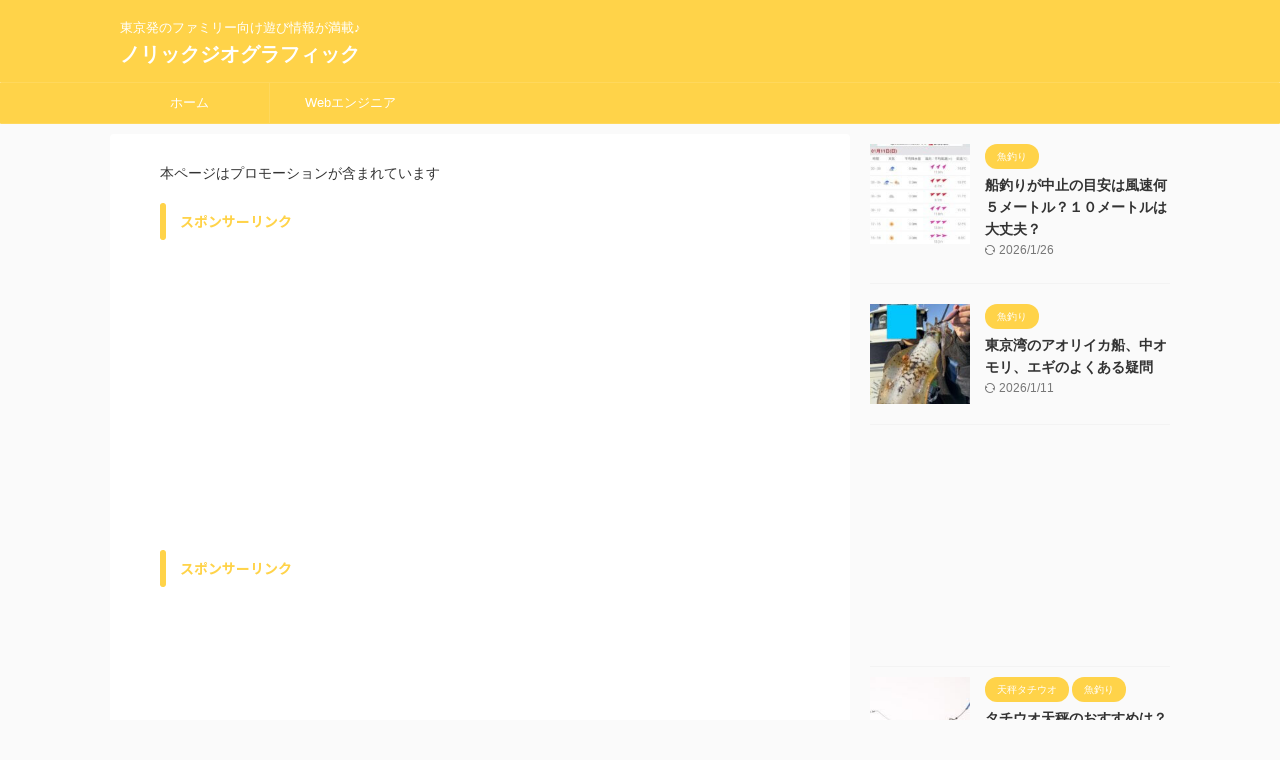

--- FILE ---
content_type: text/html; charset=UTF-8
request_url: https://noricgeographic.com/linemo%E3%81%AE%E7%94%BB%E9%9D%A2%E8%A1%A8%E7%A4%BA%E3%81%8Csoftbank%E3%82%84docomo%E3%81%AE%E3%81%BE%E3%81%BE%E3%81%AE%E5%A0%B4%E5%90%88%E3%81%AE%E5%AF%BE%E5%87%A6%E6%B3%95%E3%81%AF%E3%81%93%E3%81%A1/
body_size: 23375
content:
<!DOCTYPE html>
<!--[if lt IE 7]>
<html class="ie6" lang="ja"> <![endif]-->
<!--[if IE 7]>
<html class="i7" lang="ja"> <![endif]-->
<!--[if IE 8]>
<html class="ie" lang="ja"> <![endif]-->
<!--[if gt IE 8]><!-->
<html lang="ja" class="s-navi-search-overlay  toc-style-default">
	<!--<![endif]-->
	<head prefix="og: http://ogp.me/ns# fb: http://ogp.me/ns/fb# article: http://ogp.me/ns/article#">
		
	<!-- Global site tag (gtag.js) - Google Analytics -->
	<script async src="https://www.googletagmanager.com/gtag/js?id=G-F7H3TL7E0H"></script>
	<script>
	  window.dataLayer = window.dataLayer || [];
	  function gtag(){dataLayer.push(arguments);}
	  gtag('js', new Date());

	  gtag('config', 'G-F7H3TL7E0H');
	</script>
			<meta charset="UTF-8" >
		<meta name="viewport" content="width=device-width,initial-scale=1.0,user-scalable=no,viewport-fit=cover">
		<meta name="format-detection" content="telephone=no" >
		<meta name="referrer" content="no-referrer-when-downgrade"/>

		
		<link rel="alternate" type="application/rss+xml" title="ノリックジオグラフィック RSS Feed" href="https://noricgeographic.com/feed/" />
		<link rel="pingback" href="https://noricgeographic.com/xmlrpc.php" >
		<!--[if lt IE 9]>
		<script src="https://noricgeographic.com/wp-content/themes/affinger/js/html5shiv.js"></script>
		<![endif]-->
				<meta name='robots' content='max-image-preview:large' />
<title>LINEMOの画面表示がsoftbankやdocomoのままの場合の対処法はこちら - ノリックジオグラフィック</title>
<link rel='dns-prefetch' href='//ajax.googleapis.com' />
<link rel='dns-prefetch' href='//s.w.org' />
<link rel='dns-prefetch' href='//www.googletagmanager.com' />
<link rel='stylesheet' id='wp-block-library-css'  href='https://noricgeographic.com/wp-includes/css/dist/block-library/style.min.css?ver=5.9' type='text/css' media='all' />
<style id='global-styles-inline-css' type='text/css'>
body{--wp--preset--color--black: #000000;--wp--preset--color--cyan-bluish-gray: #abb8c3;--wp--preset--color--white: #ffffff;--wp--preset--color--pale-pink: #f78da7;--wp--preset--color--vivid-red: #cf2e2e;--wp--preset--color--luminous-vivid-orange: #ff6900;--wp--preset--color--luminous-vivid-amber: #fcb900;--wp--preset--color--light-green-cyan: #7bdcb5;--wp--preset--color--vivid-green-cyan: #00d084;--wp--preset--color--pale-cyan-blue: #8ed1fc;--wp--preset--color--vivid-cyan-blue: #0693e3;--wp--preset--color--vivid-purple: #9b51e0;--wp--preset--gradient--vivid-cyan-blue-to-vivid-purple: linear-gradient(135deg,rgba(6,147,227,1) 0%,rgb(155,81,224) 100%);--wp--preset--gradient--light-green-cyan-to-vivid-green-cyan: linear-gradient(135deg,rgb(122,220,180) 0%,rgb(0,208,130) 100%);--wp--preset--gradient--luminous-vivid-amber-to-luminous-vivid-orange: linear-gradient(135deg,rgba(252,185,0,1) 0%,rgba(255,105,0,1) 100%);--wp--preset--gradient--luminous-vivid-orange-to-vivid-red: linear-gradient(135deg,rgba(255,105,0,1) 0%,rgb(207,46,46) 100%);--wp--preset--gradient--very-light-gray-to-cyan-bluish-gray: linear-gradient(135deg,rgb(238,238,238) 0%,rgb(169,184,195) 100%);--wp--preset--gradient--cool-to-warm-spectrum: linear-gradient(135deg,rgb(74,234,220) 0%,rgb(151,120,209) 20%,rgb(207,42,186) 40%,rgb(238,44,130) 60%,rgb(251,105,98) 80%,rgb(254,248,76) 100%);--wp--preset--gradient--blush-light-purple: linear-gradient(135deg,rgb(255,206,236) 0%,rgb(152,150,240) 100%);--wp--preset--gradient--blush-bordeaux: linear-gradient(135deg,rgb(254,205,165) 0%,rgb(254,45,45) 50%,rgb(107,0,62) 100%);--wp--preset--gradient--luminous-dusk: linear-gradient(135deg,rgb(255,203,112) 0%,rgb(199,81,192) 50%,rgb(65,88,208) 100%);--wp--preset--gradient--pale-ocean: linear-gradient(135deg,rgb(255,245,203) 0%,rgb(182,227,212) 50%,rgb(51,167,181) 100%);--wp--preset--gradient--electric-grass: linear-gradient(135deg,rgb(202,248,128) 0%,rgb(113,206,126) 100%);--wp--preset--gradient--midnight: linear-gradient(135deg,rgb(2,3,129) 0%,rgb(40,116,252) 100%);--wp--preset--duotone--dark-grayscale: url('#wp-duotone-dark-grayscale');--wp--preset--duotone--grayscale: url('#wp-duotone-grayscale');--wp--preset--duotone--purple-yellow: url('#wp-duotone-purple-yellow');--wp--preset--duotone--blue-red: url('#wp-duotone-blue-red');--wp--preset--duotone--midnight: url('#wp-duotone-midnight');--wp--preset--duotone--magenta-yellow: url('#wp-duotone-magenta-yellow');--wp--preset--duotone--purple-green: url('#wp-duotone-purple-green');--wp--preset--duotone--blue-orange: url('#wp-duotone-blue-orange');--wp--preset--font-size--small: 13px;--wp--preset--font-size--medium: 20px;--wp--preset--font-size--large: 36px;--wp--preset--font-size--x-large: 42px;}.has-black-color{color: var(--wp--preset--color--black) !important;}.has-cyan-bluish-gray-color{color: var(--wp--preset--color--cyan-bluish-gray) !important;}.has-white-color{color: var(--wp--preset--color--white) !important;}.has-pale-pink-color{color: var(--wp--preset--color--pale-pink) !important;}.has-vivid-red-color{color: var(--wp--preset--color--vivid-red) !important;}.has-luminous-vivid-orange-color{color: var(--wp--preset--color--luminous-vivid-orange) !important;}.has-luminous-vivid-amber-color{color: var(--wp--preset--color--luminous-vivid-amber) !important;}.has-light-green-cyan-color{color: var(--wp--preset--color--light-green-cyan) !important;}.has-vivid-green-cyan-color{color: var(--wp--preset--color--vivid-green-cyan) !important;}.has-pale-cyan-blue-color{color: var(--wp--preset--color--pale-cyan-blue) !important;}.has-vivid-cyan-blue-color{color: var(--wp--preset--color--vivid-cyan-blue) !important;}.has-vivid-purple-color{color: var(--wp--preset--color--vivid-purple) !important;}.has-black-background-color{background-color: var(--wp--preset--color--black) !important;}.has-cyan-bluish-gray-background-color{background-color: var(--wp--preset--color--cyan-bluish-gray) !important;}.has-white-background-color{background-color: var(--wp--preset--color--white) !important;}.has-pale-pink-background-color{background-color: var(--wp--preset--color--pale-pink) !important;}.has-vivid-red-background-color{background-color: var(--wp--preset--color--vivid-red) !important;}.has-luminous-vivid-orange-background-color{background-color: var(--wp--preset--color--luminous-vivid-orange) !important;}.has-luminous-vivid-amber-background-color{background-color: var(--wp--preset--color--luminous-vivid-amber) !important;}.has-light-green-cyan-background-color{background-color: var(--wp--preset--color--light-green-cyan) !important;}.has-vivid-green-cyan-background-color{background-color: var(--wp--preset--color--vivid-green-cyan) !important;}.has-pale-cyan-blue-background-color{background-color: var(--wp--preset--color--pale-cyan-blue) !important;}.has-vivid-cyan-blue-background-color{background-color: var(--wp--preset--color--vivid-cyan-blue) !important;}.has-vivid-purple-background-color{background-color: var(--wp--preset--color--vivid-purple) !important;}.has-black-border-color{border-color: var(--wp--preset--color--black) !important;}.has-cyan-bluish-gray-border-color{border-color: var(--wp--preset--color--cyan-bluish-gray) !important;}.has-white-border-color{border-color: var(--wp--preset--color--white) !important;}.has-pale-pink-border-color{border-color: var(--wp--preset--color--pale-pink) !important;}.has-vivid-red-border-color{border-color: var(--wp--preset--color--vivid-red) !important;}.has-luminous-vivid-orange-border-color{border-color: var(--wp--preset--color--luminous-vivid-orange) !important;}.has-luminous-vivid-amber-border-color{border-color: var(--wp--preset--color--luminous-vivid-amber) !important;}.has-light-green-cyan-border-color{border-color: var(--wp--preset--color--light-green-cyan) !important;}.has-vivid-green-cyan-border-color{border-color: var(--wp--preset--color--vivid-green-cyan) !important;}.has-pale-cyan-blue-border-color{border-color: var(--wp--preset--color--pale-cyan-blue) !important;}.has-vivid-cyan-blue-border-color{border-color: var(--wp--preset--color--vivid-cyan-blue) !important;}.has-vivid-purple-border-color{border-color: var(--wp--preset--color--vivid-purple) !important;}.has-vivid-cyan-blue-to-vivid-purple-gradient-background{background: var(--wp--preset--gradient--vivid-cyan-blue-to-vivid-purple) !important;}.has-light-green-cyan-to-vivid-green-cyan-gradient-background{background: var(--wp--preset--gradient--light-green-cyan-to-vivid-green-cyan) !important;}.has-luminous-vivid-amber-to-luminous-vivid-orange-gradient-background{background: var(--wp--preset--gradient--luminous-vivid-amber-to-luminous-vivid-orange) !important;}.has-luminous-vivid-orange-to-vivid-red-gradient-background{background: var(--wp--preset--gradient--luminous-vivid-orange-to-vivid-red) !important;}.has-very-light-gray-to-cyan-bluish-gray-gradient-background{background: var(--wp--preset--gradient--very-light-gray-to-cyan-bluish-gray) !important;}.has-cool-to-warm-spectrum-gradient-background{background: var(--wp--preset--gradient--cool-to-warm-spectrum) !important;}.has-blush-light-purple-gradient-background{background: var(--wp--preset--gradient--blush-light-purple) !important;}.has-blush-bordeaux-gradient-background{background: var(--wp--preset--gradient--blush-bordeaux) !important;}.has-luminous-dusk-gradient-background{background: var(--wp--preset--gradient--luminous-dusk) !important;}.has-pale-ocean-gradient-background{background: var(--wp--preset--gradient--pale-ocean) !important;}.has-electric-grass-gradient-background{background: var(--wp--preset--gradient--electric-grass) !important;}.has-midnight-gradient-background{background: var(--wp--preset--gradient--midnight) !important;}.has-small-font-size{font-size: var(--wp--preset--font-size--small) !important;}.has-medium-font-size{font-size: var(--wp--preset--font-size--medium) !important;}.has-large-font-size{font-size: var(--wp--preset--font-size--large) !important;}.has-x-large-font-size{font-size: var(--wp--preset--font-size--x-large) !important;}
</style>
<link rel='stylesheet' id='drawit-css-css'  href='https://noricgeographic.com/wp-content/plugins/drawit/css/drawit.min.css?ver=1.1.3' type='text/css' media='all' />
<link rel='stylesheet' id='wp-polls-css'  href='https://noricgeographic.com/wp-content/plugins/wp-polls/polls-css.css?ver=2.77.2' type='text/css' media='all' />
<style id='wp-polls-inline-css' type='text/css'>
.wp-polls .pollbar {
	margin: 1px;
	font-size: 6px;
	line-height: 8px;
	height: 8px;
	background-image: url('https://noricgeographic.com/wp-content/plugins/wp-polls/images/default/pollbg.gif');
	border: 1px solid #c8c8c8;
}

</style>
<link rel='stylesheet' id='normalize-css'  href='https://noricgeographic.com/wp-content/themes/affinger/css/normalize.css?ver=1.5.9' type='text/css' media='all' />
<link rel='stylesheet' id='st_svg-css'  href='https://noricgeographic.com/wp-content/themes/affinger/st_svg/style.css?ver=5.9' type='text/css' media='all' />
<link rel='stylesheet' id='slick-css'  href='https://noricgeographic.com/wp-content/themes/affinger/vendor/slick/slick.css?ver=1.8.0' type='text/css' media='all' />
<link rel='stylesheet' id='slick-theme-css'  href='https://noricgeographic.com/wp-content/themes/affinger/vendor/slick/slick-theme.css?ver=1.8.0' type='text/css' media='all' />
<link rel='stylesheet' id='fonts-googleapis-notosansjp-css'  href='//fonts.googleapis.com/css?family=Noto+Sans+JP%3A400%2C700&#038;display=swap&#038;subset=japanese&#038;ver=5.9' type='text/css' media='all' />
<link rel='stylesheet' id='style-css'  href='https://noricgeographic.com/wp-content/themes/affinger/style.css?ver=5.9' type='text/css' media='all' />
<link rel='stylesheet' id='child-style-css'  href='https://noricgeographic.com/wp-content/themes/affinger-child/style.css?ver=5.9' type='text/css' media='all' />
<link rel='stylesheet' id='single-css'  href='https://noricgeographic.com/wp-content/themes/affinger/st-rankcss.php' type='text/css' media='all' />
<link rel='stylesheet' id='st-themecss-css'  href='https://noricgeographic.com/wp-content/themes/affinger/st-themecss-loader.php?ver=5.9' type='text/css' media='all' />
<script type='text/javascript' src='//ajax.googleapis.com/ajax/libs/jquery/1.11.3/jquery.min.js?ver=1.11.3' id='jquery-js'></script>
<script type='text/javascript' id='quicktags-js-extra'>
/* <![CDATA[ */
var quicktagsL10n = {"closeAllOpenTags":"\u958b\u3044\u3066\u3044\u308b\u3059\u3079\u3066\u306e\u30bf\u30b0\u3092\u9589\u3058\u308b","closeTags":"\u30bf\u30b0\u3092\u9589\u3058\u308b","enterURL":"URL \u3092\u5165\u529b\u3057\u3066\u304f\u3060\u3055\u3044","enterImageURL":"\u753b\u50cf\u306e URL \u3092\u5165\u529b\u3057\u3066\u304f\u3060\u3055\u3044","enterImageDescription":"\u753b\u50cf\u306e\u8aac\u660e\u3092\u5165\u529b\u3057\u3066\u304f\u3060\u3055\u3044","textdirection":"\u30c6\u30ad\u30b9\u30c8\u8a18\u8ff0\u65b9\u5411","toggleTextdirection":"\u30c6\u30ad\u30b9\u30c8\u8a18\u8ff0\u65b9\u5411\u306e\u5207\u66ff","dfw":"\u96c6\u4e2d\u57f7\u7b46\u30e2\u30fc\u30c9","strong":"\u592a\u5b57","strongClose":"\u592a\u5b57\u30bf\u30b0\u3092\u9589\u3058\u308b","em":"\u30a4\u30bf\u30ea\u30c3\u30af","emClose":"\u30a4\u30bf\u30ea\u30c3\u30af\u30bf\u30b0\u3092\u9589\u3058\u308b","link":"\u30ea\u30f3\u30af\u3092\u633f\u5165","blockquote":"\u5f15\u7528","blockquoteClose":"\u5f15\u7528\u30bf\u30b0\u3092\u9589\u3058\u308b","del":"\u6253\u3061\u6d88\u3057\u7dda","delClose":"\u6253\u3061\u6d88\u3057\u7dda\u30bf\u30b0\u3092\u9589\u3058\u308b","ins":"\u633f\u5165\u3055\u308c\u305f\u30c6\u30ad\u30b9\u30c8","insClose":"\u633f\u5165\u30bf\u30b0\u3092\u9589\u3058\u308b","image":"\u753b\u50cf\u3092\u633f\u5165","ul":"\u756a\u53f7\u306a\u3057\u30ea\u30b9\u30c8","ulClose":"\u756a\u53f7\u306a\u3057\u30ea\u30b9\u30c8\u30bf\u30b0\u3092\u9589\u3058\u308b","ol":"\u756a\u53f7\u4ed8\u304d\u30ea\u30b9\u30c8","olClose":"\u756a\u53f7\u4ed8\u304d\u30ea\u30b9\u30c8\u30bf\u30b0\u3092\u9589\u3058\u308b","li":"\u30ea\u30b9\u30c8\u9805\u76ee","liClose":"\u30ea\u30b9\u30c8\u9805\u76ee\u30bf\u30b0\u3092\u9589\u3058\u308b","code":"\u30b3\u30fc\u30c9","codeClose":"\u30b3\u30fc\u30c9\u30bf\u30b0\u3092\u9589\u3058\u308b","more":"\u300c\u7d9a\u304d\u3092\u8aad\u3080\u300d\u30bf\u30b0\u3092\u633f\u5165"};
/* ]]> */
</script>
<script type='text/javascript' src='https://noricgeographic.com/wp-includes/js/quicktags.min.js?ver=5.9' id='quicktags-js'></script>
<script type='text/javascript' id='quicktags_drawit-js-extra'>
/* <![CDATA[ */
var drawitFE = {"mediaupload":"https:\/\/noricgeographic.com\/wp-admin\/\/media-upload.php"};
/* ]]> */
</script>
<script type='text/javascript' src='https://noricgeographic.com/wp-content/plugins/drawit/js/qt-btn.js?ver=1.1.3' id='quicktags_drawit-js'></script>
<link rel="https://api.w.org/" href="https://noricgeographic.com/wp-json/" /><link rel="alternate" type="application/json" href="https://noricgeographic.com/wp-json/wp/v2/posts/4819" /><link rel='shortlink' href='https://noricgeographic.com/?p=4819' />
<link rel="alternate" type="application/json+oembed" href="https://noricgeographic.com/wp-json/oembed/1.0/embed?url=https%3A%2F%2Fnoricgeographic.com%2Flinemo%25e3%2581%25ae%25e7%2594%25bb%25e9%259d%25a2%25e8%25a1%25a8%25e7%25a4%25ba%25e3%2581%258csoftbank%25e3%2582%2584docomo%25e3%2581%25ae%25e3%2581%25be%25e3%2581%25be%25e3%2581%25ae%25e5%25a0%25b4%25e5%2590%2588%25e3%2581%25ae%25e5%25af%25be%25e5%2587%25a6%25e6%25b3%2595%25e3%2581%25af%25e3%2581%2593%25e3%2581%25a1%2F" />
<link rel="alternate" type="text/xml+oembed" href="https://noricgeographic.com/wp-json/oembed/1.0/embed?url=https%3A%2F%2Fnoricgeographic.com%2Flinemo%25e3%2581%25ae%25e7%2594%25bb%25e9%259d%25a2%25e8%25a1%25a8%25e7%25a4%25ba%25e3%2581%258csoftbank%25e3%2582%2584docomo%25e3%2581%25ae%25e3%2581%25be%25e3%2581%25be%25e3%2581%25ae%25e5%25a0%25b4%25e5%2590%2588%25e3%2581%25ae%25e5%25af%25be%25e5%2587%25a6%25e6%25b3%2595%25e3%2581%25af%25e3%2581%2593%25e3%2581%25a1%2F&#038;format=xml" />
<meta name="generator" content="Site Kit by Google 1.166.0" /><meta name="robots" content="index, follow" />
<meta name="thumbnail" content="https://noricgeographic.com/wp-content/uploads/2023/01/スクリーンショット-2023-01-28-18.27.41.png">
<meta name="agd-partner-manual-verification" />
<script data-ad-client="ca-pub-3747035809892834" async src="https://pagead2.googlesyndication.com/pagead/js/adsbygoogle.js"></script>
<link rel="canonical" href="https://noricgeographic.com/linemo%e3%81%ae%e7%94%bb%e9%9d%a2%e8%a1%a8%e7%a4%ba%e3%81%8csoftbank%e3%82%84docomo%e3%81%ae%e3%81%be%e3%81%be%e3%81%ae%e5%a0%b4%e5%90%88%e3%81%ae%e5%af%be%e5%87%a6%e6%b3%95%e3%81%af%e3%81%93%e3%81%a1/" />

<!-- Site Kit が追加した Google AdSense メタタグ -->
<meta name="google-adsense-platform-account" content="ca-host-pub-2644536267352236">
<meta name="google-adsense-platform-domain" content="sitekit.withgoogle.com">
<!-- Site Kit が追加した End Google AdSense メタタグ -->
<style type="text/css">.recentcomments a{display:inline !important;padding:0 !important;margin:0 !important;}</style><link rel="icon" href="https://noricgeographic.com/wp-content/uploads/2023/09/cropped-fabicon-32x32.png" sizes="32x32" />
<link rel="icon" href="https://noricgeographic.com/wp-content/uploads/2023/09/cropped-fabicon-192x192.png" sizes="192x192" />
<link rel="apple-touch-icon" href="https://noricgeographic.com/wp-content/uploads/2023/09/cropped-fabicon-180x180.png" />
<meta name="msapplication-TileImage" content="https://noricgeographic.com/wp-content/uploads/2023/09/cropped-fabicon-270x270.png" />
<style id="sccss">/*=================================================================================
	カエレバ・ヨメレバ・トマレバ
=================================================================================*/

.cstmreba {
	width: 98%;
	height:auto;
	margin:36px 0;
	font-family:'Lucida Grande','Hiragino Kaku Gothic ProN',Helvetica, Meiryo, sans-serif;
	line-height: 1.5;
	word-wrap: break-word;
	box-sizing: border-box;
	display: block;
}
/* WordPressで自動挿入されるPタグの余白を対処 */
.cstmreba p {
	margin: 0;
	padding: 0;
}
.cstmreba a {
	transition: 0.8s ;
	color:#285EFF; /* テキストリンクカラー */
}
.cstmreba a:hover {
	color:#FFCA28; /* テキストリンクカラー(マウスオーバー時) */
}
.booklink-box, .kaerebalink-box, .tomarebalink-box {
	width: 100%;
	background-color: #fff;  /* 全体の背景カラー */
	overflow: hidden;
	border: 1px solid #ddd; /* 外枠 */
	border-radius: 0px;
	box-sizing: border-box;
	padding: 12px 8px;
}
/* サムネイル画像ボックス */
.booklink-image,
.kaerebalink-image,
.tomarebalink-image {
	width:150px;
	float:left;
	margin:0 14px 0 0;
	text-align: center;
}
.booklink-image a,
.kaerebalink-image a,
.tomarebalink-image a {
	width:100%;
	display:block;
}
/* サムネイル画像 */
.booklink-image a img, .kaerebalink-image a img, .tomarebalink-image a img {
	margin:0 ;
	padding: 0;
	text-align:center;
}
.booklink-info, .kaerebalink-info, .tomarebalink-info {
	overflow:hidden;
	line-height:170%;
	color: #333;
}
/* infoボックス内リンク下線非表示 */
.booklink-info a,
.kaerebalink-info a,
.tomarebalink-info a {
	text-decoration: none;	
}
/* 作品・商品・ホテル名 リンク */
.booklink-name>a,
.kaerebalink-name>a,
.tomarebalink-name>a {
	border-bottom: 1px dotted ;
	font-size:16px;
}
/* powered by */
.booklink-powered-date,
.kaerebalink-powered-date,
.tomarebalink-powered-date {
	font-size:10px;
	line-height:150%;
}
.booklink-powered-date a,
.kaerebalink-powered-date a,
.tomarebalink-powered-date a {
	border-bottom: 1px dotted ;
	color: #333;
}
.booklink-powered-date a:hover,
.kaerebalink-powered-date a:hover,
.tomarebalink-powered-date a:hover {
	color:#333;
}
/* 著者・住所 */
.booklink-detail, .kaerebalink-detail, .tomarebalink-address {
	font-size:12px;
}
.kaerebalink-link1 img, .booklink-link2 img, .tomarebalink-link1 img {
	display:none !important;
}
.kaerebalink-link1, .booklink-link2, .tomarebalink-link1 {
	display: inline-block;
	width: 100%;
	margin-top: 5px;
}
.booklink-link2>div, 
.kaerebalink-link1>div, 
.tomarebalink-link1>div {
	float:left;
	width:31%;
	min-width:125px;
	margin:0.5% 1%;
}
/***** ボタンデザインここから ******/
.booklink-link2 a, 
.kaerebalink-link1 a,
.tomarebalink-link1 a {
	width: 100%;
	display: inline-block;
	text-align: center;
	box-sizing: border-box;
	font-size: 13px;
	font-weight: bold;
	line-height: 180%;
	padding:3% 1%;
	margin: 1px 0;
	border-radius: 4px;
	box-shadow: 0 2px 0 #ccc;
	background: -moz-linear-gradient(top,#fafafa,#EEE);
	background: -webkit-gradient(linear, left top, left bottom, from(#fafafa), to(#eee));
}
.booklink-link2 a:hover,
.kaerebalink-link1 a:hover,
.tomarebalink-link1 a:hover {
	text-decoration: underline;
}
/* トマレバ */
.tomarebalink-link1 .shoplinkrakuten a { color: #76ae25; }/* 楽天トラベル */
.tomarebalink-link1 .shoplinkjalan a { color: #ff7a15; }/* じゃらん */
.tomarebalink-link1 .shoplinkjtb a { color: #c81528; }/* JTB */
.tomarebalink-link1 .shoplinkknt a { color: #0b499d; }/* KNT */
.tomarebalink-link1 .shoplinkikyu a { color: #bf9500; }/* 一休 */
.tomarebalink-link1 .shoplinkrurubu a { color: #000066; }/* るるぶ */
.tomarebalink-link1 .shoplinkyahoo a { color: #ff0033; }/* Yahoo!トラベル */
/* カエレバ */
.kaerebalink-link1 .shoplinkyahoo a {color:#ff0033;} /* Yahoo!ショッピング */
.kaerebalink-link1 .shoplinkbellemaison a { color:#84be24 ; }	/* ベルメゾン */
.kaerebalink-link1 .shoplinkcecile a { color:#8d124b; } /* セシール */ 
.kaerebalink-link1 .shoplinkwowma a { color:#ea5404; } /* Wowma */ 
.kaerebalink-link1 .shoplinkkakakucom a {color:#314995;} /* 価格コム */
/* ヨメレバ */
.booklink-link2 .shoplinkkindle a { color:#007dcd;} /* Kindle */
.booklink-link2 .shoplinkrakukobo a{ color:#d50000; } /* 楽天kobo */
.booklink-link2  .shoplinkbk1 a { color:#0085cd; } /* honto */
.booklink-link2 .shoplinkehon a { color:#2a2c6d; } /* ehon */
.booklink-link2 .shoplinkkino a { color:#003e92; } /* 紀伊國屋書店 */
.booklink-link2 .shoplinkebj a { color:#f8485e; } /* ebookjapan */
.booklink-link2 .shoplinktoshokan a { color:#333333; } /* 図書館 */
/* カエレバ・ヨメレバ共通 */
.kaerebalink-link1 .shoplinkamazon a, 
.booklink-link2 .shoplinkamazon a { color:#FF9901; } /* Amazon */
.kaerebalink-link1 .shoplinkrakuten a , 
.booklink-link2 .shoplinkrakuten a { color: #c20004; } /* 楽天 */
.kaerebalink-link1 .shoplinkseven a, 
.booklink-link2 .shoplinkseven a { color:#225496;} /* 7net */
/***** ボタンデザインここまで ******/
.booklink-footer {
	clear:both;
}
/***  解像度480px以下のスタイル ***/
@media screen and (max-width:480px){
.booklink-image,
.kaerebalink-image,
.tomarebalink-image {
	width:100%;
	float:none;
}
.booklink-link2>div, 
.kaerebalink-link1>div, 
.tomarebalink-link1>div {
	width: 49%;
	margin: 0.5%;
}
.booklink-info,
.kaerebalink-info,
.tomarebalink-info {
	text-align:center;
	padding-bottom: 1px;
}
}
</style>	<!-- Fonts Plugin CSS - https://fontsplugin.com/ -->
	<style>
			</style>
	<!-- Fonts Plugin CSS -->
			
<!-- OGP -->

<meta property="og:type" content="article">
<meta property="og:title" content="LINEMOの画面表示がsoftbankやdocomoのままの場合の対処法はこちら">
<meta property="og:url" content="https://noricgeographic.com/linemo%e3%81%ae%e7%94%bb%e9%9d%a2%e8%a1%a8%e7%a4%ba%e3%81%8csoftbank%e3%82%84docomo%e3%81%ae%e3%81%be%e3%81%be%e3%81%ae%e5%a0%b4%e5%90%88%e3%81%ae%e5%af%be%e5%87%a6%e6%b3%95%e3%81%af%e3%81%93%e3%81%a1/">
<meta property="og:description" content="携帯キャリアをLINEMOに変えたにも関わらず、画面表示・電波表示が前に使っていたsoftbankやdocomoのままという人がいるようです。 この記事に記述している方法で、画面に「LINEMO」と表">
<meta property="og:site_name" content="ノリックジオグラフィック">
<meta property="og:image" content="https://noricgeographic.com/wp-content/uploads/2023/01/スクリーンショット-2023-01-28-18.27.41.png">


	<meta property="article:published_time" content="2023-01-28T18:43:23+09:00" />
		<meta property="article:author" content="noric" />

<!-- /OGP -->
		


<script>
	(function (window, document, $, undefined) {
		'use strict';

		var SlideBox = (function () {
			/**
			 * @param $element
			 *
			 * @constructor
			 */
			function SlideBox($element) {
				this._$element = $element;
			}

			SlideBox.prototype.$content = function () {
				return this._$element.find('[data-st-slidebox-content]');
			};

			SlideBox.prototype.$toggle = function () {
				return this._$element.find('[data-st-slidebox-toggle]');
			};

			SlideBox.prototype.$icon = function () {
				return this._$element.find('[data-st-slidebox-icon]');
			};

			SlideBox.prototype.$text = function () {
				return this._$element.find('[data-st-slidebox-text]');
			};

			SlideBox.prototype.is_expanded = function () {
				return !!(this._$element.filter('[data-st-slidebox-expanded="true"]').length);
			};

			SlideBox.prototype.expand = function () {
				var self = this;

				this.$content().slideDown()
					.promise()
					.then(function () {
						var $icon = self.$icon();
						var $text = self.$text();

						$icon.removeClass($icon.attr('data-st-slidebox-icon-collapsed'))
							.addClass($icon.attr('data-st-slidebox-icon-expanded'))

						$text.text($text.attr('data-st-slidebox-text-expanded'))

						self._$element.removeClass('is-collapsed')
							.addClass('is-expanded');

						self._$element.attr('data-st-slidebox-expanded', 'true');
					});
			};

			SlideBox.prototype.collapse = function () {
				var self = this;

				this.$content().slideUp()
					.promise()
					.then(function () {
						var $icon = self.$icon();
						var $text = self.$text();

						$icon.removeClass($icon.attr('data-st-slidebox-icon-expanded'))
							.addClass($icon.attr('data-st-slidebox-icon-collapsed'))

						$text.text($text.attr('data-st-slidebox-text-collapsed'))

						self._$element.removeClass('is-expanded')
							.addClass('is-collapsed');

						self._$element.attr('data-st-slidebox-expanded', 'false');
					});
			};

			SlideBox.prototype.toggle = function () {
				if (this.is_expanded()) {
					this.collapse();
				} else {
					this.expand();
				}
			};

			SlideBox.prototype.add_event_listeners = function () {
				var self = this;

				this.$toggle().on('click', function (event) {
					self.toggle();
				});
			};

			SlideBox.prototype.initialize = function () {
				this.add_event_listeners();
			};

			return SlideBox;
		}());

		function on_ready() {
			var slideBoxes = [];

			$('[data-st-slidebox]').each(function () {
				var $element = $(this);
				var slideBox = new SlideBox($element);

				slideBoxes.push(slideBox);

				slideBox.initialize();
			});

			return slideBoxes;
		}

		$(on_ready);
	}(window, window.document, jQuery));
</script>

	<script>
		(function (window, document, $, undefined) {
			'use strict';

			$(function(){
			$('.post h2:not([class^="is-style-st-heading-custom-"]):not([class*=" is-style-st-heading-custom-"]):not(.st-css-no2) , .h2modoki').wrapInner('<span class="st-dash-design"></span>');
			})
		}(window, window.document, jQuery));
	</script>

<script>
	(function (window, document, $, undefined) {
		'use strict';

		$(function(){
			/* 第一階層のみの目次にクラスを挿入 */
			$("#toc_container:not(:has(ul ul))").addClass("only-toc");
			/* アコーディオンメニュー内のカテゴリにクラス追加 */
			$(".st-ac-box ul:has(.cat-item)").each(function(){
				$(this).addClass("st-ac-cat");
			});
		});
	}(window, window.document, jQuery));
</script>

<script>
	(function (window, document, $, undefined) {
		'use strict';

		$(function(){
									$('.st-star').parent('.rankh4').css('padding-bottom','5px'); // スターがある場合のランキング見出し調整
		});
	}(window, window.document, jQuery));
</script>



	<script>
		(function (window, document, $, undefined) {
			'use strict';

			$(function() {
				$('.is-style-st-paragraph-kaiwa').wrapInner('<span class="st-paragraph-kaiwa-text">');
			});
		}(window, window.document, jQuery));
	</script>

	<script>
		(function (window, document, $, undefined) {
			'use strict';

			$(function() {
				$('.is-style-st-paragraph-kaiwa-b').wrapInner('<span class="st-paragraph-kaiwa-text">');
			});
		}(window, window.document, jQuery));
	</script>

<script>
	/* Gutenbergスタイルを調整 */
	(function (window, document, $, undefined) {
		'use strict';

		$(function() {
			$( '[class^="is-style-st-paragraph-"],[class*=" is-style-st-paragraph-"]' ).wrapInner( '<span class="st-noflex"></span>' );
		});
	}(window, window.document, jQuery));
</script>



			</head>
	<body class="post-template-default single single-post postid-4819 single-format-standard not-front-page" >				<div id="st-ami">
				<div id="wrapper" class="">
				<div id="wrapper-in">

					

<header id="">
	<div id="header-full">
		<div id="headbox-bg">
			<div id="headbox">

					<nav id="s-navi" class="pcnone" data-st-nav data-st-nav-type="normal">
		<dl class="acordion is-active" data-st-nav-primary>
			<dt class="trigger">
				<p class="acordion_button"><span class="op op-menu"><i class="st-fa st-svg-menu"></i></span></p>

				
									<div id="st-mobile-logo"></div>
				
				<!-- 追加メニュー -->
				
				<!-- 追加メニュー2 -->
				
			</dt>

			<dd class="acordion_tree">
				<div class="acordion_tree_content">

					

												<div class="menu-%e3%83%98%e3%83%83%e3%83%80%e3%83%bc%e3%83%a1%e3%83%8b%e3%83%a5%e3%83%bc-container"><ul id="menu-%e3%83%98%e3%83%83%e3%83%80%e3%83%bc%e3%83%a1%e3%83%8b%e3%83%a5%e3%83%bc" class="menu"><li id="menu-item-299" class="menu-item menu-item-type-custom menu-item-object-custom menu-item-home menu-item-299"><a href="http://noricgeographic.com"><span class="menu-item-label">ホーム</span></a></li>
<li id="menu-item-297" class="menu-item menu-item-type-custom menu-item-object-custom menu-item-297"><a href="https://tech.noricgeographic.com/"><span class="menu-item-label">Webエンジニア</span></a></li>
</ul></div>						<div class="clear"></div>

					
				</div>
			</dd>

					</dl>

					</nav>

									<div id="header-l">
						
						<div id="st-text-logo">
							
    
		
			<!-- キャプション -->
			
				          		 	 <p class="descr sitenametop">
           		     	東京発のファミリー向け遊び情報が満載♪           			 </p>
				
			
			<!-- ロゴ又はブログ名 -->
			          		  <p class="sitename"><a href="https://noricgeographic.com/">
              		                  		    ノリックジオグラフィック               		           		  </a></p>
        				<!-- ロゴ又はブログ名ここまで -->

		
	
						</div>
					</div><!-- /#header-l -->
				
				<div id="header-r" class="smanone">
					
				</div><!-- /#header-r -->

			</div><!-- /#headbox -->
		</div><!-- /#headbox-bg clearfix -->

		
		
		
		
			

			<div id="gazou-wide">
					<div id="st-menubox">
			<div id="st-menuwide">
				<nav class="smanone clearfix"><ul id="menu-%e3%83%98%e3%83%83%e3%83%80%e3%83%bc%e3%83%a1%e3%83%8b%e3%83%a5%e3%83%bc-1" class="menu"><li class="menu-item menu-item-type-custom menu-item-object-custom menu-item-home menu-item-299"><a href="http://noricgeographic.com">ホーム</a></li>
<li class="menu-item menu-item-type-custom menu-item-object-custom menu-item-297"><a href="https://tech.noricgeographic.com/">Webエンジニア</a></li>
</ul></nav>			</div>
		</div>
										<div id="st-headerbox">
						<div id="st-header">
						</div>
					</div>
									</div>
		
	</div><!-- #header-full -->

	





</header>

					<div id="content-w">

						
						
	
			<div id="st-header-post-under-box" class="st-header-post-no-data "
		     style="">
			<div class="st-dark-cover">
							</div>
		</div>
	
<div id="content" class="clearfix">
	<div id="contentInner">
		<main>
			<article>
									<div id="post-4819" class="st-post post-4819 post type-post status-publish format-standard has-post-thumbnail hentry category-13">
				
					
																
																		<div id="custom_html-4" class="widget_text st-widgets-box post-widgets-top widget_custom_html"><div class="textwidget custom-html-widget"><span style="font-size:0.88em">本ページはプロモーションが含まれています</span></div></div>
		<div id="st_custom_html_widget-11" class="widget_text st-widgets-box post-widgets-top widget_st_custom_html_widget">
					<p class="st-widgets-title">スポンサーリンク</p>		
		<div class="textwidget custom-html-widget">
			<script async src="https://pagead2.googlesyndication.com/pagead/js/adsbygoogle.js?client=ca-pub-3747035809892834"
     crossorigin="anonymous"></script>
<!-- noricgeographic 記事下部一括 -->
<ins class="adsbygoogle"
     style="display:block"
     data-ad-client="ca-pub-3747035809892834"
     data-ad-slot="3710130824"
     data-ad-format="auto"
     data-full-width-responsive="true"></ins>
<script>
     (adsbygoogle = window.adsbygoogle || []).push({});
</script>		</div>

		</div>
		
		<div id="st_custom_html_widget-10" class="widget_text st-widgets-box post-widgets-top widget_st_custom_html_widget">
					<p class="st-widgets-title">スポンサーリンク</p>		
		<div class="textwidget custom-html-widget">
			<script async src="https://pagead2.googlesyndication.com/pagead/js/adsbygoogle.js?client=ca-pub-3747035809892834"
     crossorigin="anonymous"></script>
<!-- noricgeographic 記事上部一括 -->
<ins class="adsbygoogle"
     style="display:block"
     data-ad-client="ca-pub-3747035809892834"
     data-ad-slot="8962457501"
     data-ad-format="auto"
     data-full-width-responsive="true"></ins>
<script>
     (adsbygoogle = window.adsbygoogle || []).push({});
</script>		</div>

		</div>
													
					<!--ぱんくず -->
											<div
							id="breadcrumb">
							<ol itemscope itemtype="http://schema.org/BreadcrumbList">
								<li itemprop="itemListElement" itemscope itemtype="http://schema.org/ListItem">
									<a href="https://noricgeographic.com" itemprop="item">
										<span itemprop="name">HOME</span>
									</a>
									&gt;
									<meta itemprop="position" content="1"/>
								</li>

								
																	<li itemprop="itemListElement" itemscope itemtype="http://schema.org/ListItem">
										<a href="https://noricgeographic.com/category/%e9%80%9a%e8%b2%a9/" itemprop="item">
											<span
												itemprop="name">通販</span>
										</a>
										&gt;
										<meta itemprop="position" content="2"/>
									</li>
																								</ol>

													</div>
										<!--/ ぱんくず -->

					<!--ループ開始 -->
															
																									<p class="st-catgroup">
																<a href="https://noricgeographic.com/category/%e9%80%9a%e8%b2%a9/" title="View all posts in 通販" rel="category tag"><span class="catname st-catid13">通販</span></a>							</p>
						
						<h1 class="entry-title">LINEMOの画面表示がsoftbankやdocomoのままの場合の対処法はこちら</h1>

						
	<div class="blogbox ">
		<p><span class="kdate">
								<i class="st-fa st-svg-clock-o"></i><time class="updated" datetime="2023-01-28T18:43:23+0900">2023年1月28日</time>
						</span></p>
	</div>
					
					
					
					<div class="mainbox">
						<div id="nocopy" oncontextmenu="return false" onmousedown="return false;" style="-moz-user-select: none; -khtml-user-select: none; user-select: none;-webkit-touch-callout:none; -webkit-user-select:none;"><!-- コピー禁止エリアここから -->
							
							
							
							<div class="entry-content">
								
<p>携帯キャリアをLINEMOに変えたにも関わらず、画面表示・電波表示が前に使っていたsoftbankやdocomoのままという人がいるようです。</p>



<p>この記事に記述している方法で、画面に<strong><mark>「LINEMO」と表示</mark></strong>できるように操作してください。</p>



<figure class="wp-block-image size-full"><img width="473" height="455" src="http://noricgeographic.com/wp-content/uploads/2023/01/スクリーンショット-2023-01-28-18.27.41.png" alt="" class="wp-image-4828" srcset="https://noricgeographic.com/wp-content/uploads/2023/01/スクリーンショット-2023-01-28-18.27.41.png 473w, https://noricgeographic.com/wp-content/uploads/2023/01/スクリーンショット-2023-01-28-18.27.41-300x289.png 300w" sizes="(max-width: 473px) 100vw, 473px" /></figure>



<p></p>



<h2 id="画面左上の表示を-linemo-にする方法">画面左上の表示を「LINEMO」にする方法</h2>



<h3 id="linemoの画面表示-電波表示はなんと設定される">LINEMOの画面表示・電波表示はなんと設定される？</h3>



<figure class="wp-block-image"><img src="https://asset.watch.impress.co.jp/img/ktw/docs/1314/200/rdmnt9s-1g_o.JPG" alt="LINEMOのSIMカードを挿し、APNを設定し、待機していると、ロック画面の左上のキャリア名に「LINEMO」の文字が表示された"/><figcaption>「LINEMOがやってきたけど……」より（引用：ケータイWatch）</figcaption></figure>



<p>使用回線が正常にLINEMOに切り替わると、画面左上に「LINEMO」と表示されます。</p>



<h3 id="linemoへのキャリアチェンジは実施したか確認する">LINEMOへのキャリアチェンジは実施したか確認する</h3>



<p>現在のキャリアから、LINEMOへ変更するには次の手順です。</p>



<p>・SIMカードを交換する<br>・利用開始手続きとAPN設定をする<br>・スマートフォンを再起動する</p>



<p>まずはSIMカード好感をしたか、APN設定をしたかをチェックしてください。</p>



<h3 id="linemoの画面表示が変わらないなら-端末を再起動してみる">LINEMOの画面表示が変わらないなら、端末を再起動してみる</h3>



<p>LINEMOと画面表示がされない場合、<strong><mark>端末を再起動</mark></strong>してみてください。<br>端末を再起動することで、SIM設定がちゃんと読み直され、表示が改善できたという人がいます。</p>



<h3 id="linemo-の画面表示が変わらないなら-キャリア設定のアップデートをしてみる">LINEMO の画面表示が変わらないなら、キャリア設定のアップデートをしてみる</h3>



<p>iPhoneの場合、<strong><mark>キャリア設定のアップデート</mark></strong>をすることで表示が変わります。</p>



<figure class="wp-block-image size-full"><img width="324" height="720" src="http://noricgeographic.com/wp-content/uploads/2023/01/スクリーンショット-2023-01-28-18.51.47.png" alt="" class="wp-image-4855" srcset="https://noricgeographic.com/wp-content/uploads/2023/01/スクリーンショット-2023-01-28-18.51.47.png 324w, https://noricgeographic.com/wp-content/uploads/2023/01/スクリーンショット-2023-01-28-18.51.47-135x300.png 135w" sizes="(max-width: 324px) 100vw, 324px" /><figcaption><a href="https://www.linemo.jp/process/ios_setting/" data-type="URL" data-id="https://www.linemo.jp/process/ios_setting/" target="_blank" rel="noreferrer noopener">LINEMO公式サイトより</a></figcaption></figure>



<ul><li>「設定」アプリを開く</li><li>「一般」を選択する</li><li>「情報」を選択する</li><li>「キャリア設定アップデート」が表示されるので、「アップデート」を選択する</li></ul>



<p>この手順をやってみてください。</p>



<h3 id="linemoの画面表示が変わらないなら-しばらく時間を置いてみる">LINEMOの画面表示が変わらないなら、しばらく時間を置いてみる</h3>



<p>APN設定をして、正常に通信ができている場合、表示は旧キャリアのままですが、<br>LINEMOへの移行は済んでいると考え得られます。<br>要するに、画面表示だけがLINEMOになっていないという状態です。</p>



<p>その場合、<strong><mark>しばらく時間を置くと</mark></strong>いつの間にか「LINEMO」になっていたという人がいます。<br>少なくとも24時間は待ってみましょう。<br>朝起きたらLINEMOになっていることがあります。</p>



<h3 id="linemoの画面表示が変わらないなら-osのバージョンアップをしてみる">LINEMOの画面表示が変わらないなら、OSのバージョンアップをしてみる</h3>



<p>もし端末のOSをバージョンアップできるなら、<strong><mark>OSバージョンをアップ</mark></strong>してみましょう。</p>



<p>OSバージョンアップは通常の再起動よりも端末の再読み込み効果が高く、<br>ハードウェアや設定全般を読み込み直す処理が走るため、<br>その一環で画面左上のキャリア表示が「LINEMO」になったという人がいます。</p>



<h3 id="linemoの公式サイトの操作を見直してみる">LINEMOの公式サイトの操作を見直してみる</h3>



<p>手順に抜け漏れがないか公式動画をもう一度見直してみてください。<br>家族や知り合いと一緒にチェックすると、手順漏れを見つけやすいです。</p>



<div
		class="youtube-container"><iframe width="560" height="315" src="https://www.youtube.com/embed/nvS8Jlo5QTY?start=421" title="YouTube video player" frameborder="0" allow="accelerometer; autoplay; clipboard-write; encrypted-media; gyroscope; picture-in-picture; web-share" allowfullscreen></iframe></div>



<p></p>



<div class="st-h-ad"><script async src="https://pagead2.googlesyndication.com/pagead/js/adsbygoogle.js?client=ca-pub-3747035809892834"
     crossorigin="anonymous"></script>
<!-- noricgeographic　見出し前 -->
<ins class="adsbygoogle"
     style="display:block"
     data-ad-client="ca-pub-3747035809892834"
     data-ad-slot="7369340085"
     data-ad-format="auto"
     data-full-width-responsive="true"></ins>
<script>
     (adsbygoogle = window.adsbygoogle || []).push({});
</script></div><h2 id="linemoの画面表示に関するq-a">LINEMOの画面表示に関するQ&amp;A</h2>



<h3 id="linemoの表示がsoftbankのままだけど問題ないか">LINEMOの表示がsoftbankのままだけど問題ないか？</h3>



<p><strong>問題ありません。</strong><br>LINEMOのSIMを使用してAPN設定すれば、キャリアはLINEMOに切り替わっています。<br>softbankから引き続き請求が来るということもありませんので安心してください。</p>



<p>特に、softbankのiPhoneを使用している場合、<br>左上の画面表示が「softbank」のままという人が多数いるようです。</p>



<h3 id="linemoの回線切り替えができない">LINEMOの回線切り替えができない</h3>



<p>LINEMOの回線切り替えができない場合、上で紹介している手順動画をもう一度見直してみましょう。<br>その上で端末を再起動し、それでも切り替えができない場合は、早めにLINEMOのサポートに電話しましょう。</p>



<h3 id="linemoへの機種変更はどうすれば良い">LINEMOへの機種変更はどうすれば良い？</h3>



<p>LINEMOは今の端末のまま使うことができます。<br>LINEMOを申し込むとSIMカードが自宅に送付されますので、<br>そのSIMカードを今の端末に差し直すことで、通信会社がLINEMOに切り替わります。</p>



<h3 id="linemoのマイページはどこ">LINEMOのマイページはどこ？</h3>



<p><a href="https://care.linemo.jp/">https://care.linemo.jp/</a> こちらがLINEMOのマイページのURLアドレスです。</p>



<p>ログインすることで、<br>・料金案内<br>・データ通信量の確認<br>・契約プランの確認<br>・カスタマーサポート<br>このようなサービスを受けることができます。</p>



<h3 id="linemoの設定ができない">LINEMOの設定ができない</h3>



<p>LINEMOのSIMを手に入れたのに、LINEMOへの設定ができない場合、上で紹介している手順動画をもう一度見直してみましょう。<br>その上で端末を再起動し、それでも設定ができない場合は、早めにLINEMOのサポートに電話しましょう。</p>
							</div>
						</div><!-- コピー禁止エリアここまで -->

												
					<div class="adbox">
				
							
	
									<div style="padding-top:10px;">
						
		
	
					</div>
							</div>
			

																					
		<div id="st_custom_html_widget-4" class="widget_text st-widgets-box post-widgets-bottom widget_st_custom_html_widget">
		
		<div class="textwidget custom-html-widget">
			<script type="text/javascript">rakuten_design="slide";rakuten_affiliateId="0c301930.c8c5501b.0c301931.a3d5a6a6";rakuten_items="ctsmatch";rakuten_genreId="0";rakuten_size="600x200";rakuten_target="_blank";rakuten_theme="gray";rakuten_border="off";rakuten_auto_mode="on";rakuten_genre_title="off";rakuten_recommend="on";rakuten_ts="1603378693141";</script><script type="text/javascript" src="https://xml.affiliate.rakuten.co.jp/widget/js/rakuten_widget_travel.js"></script>		</div>

		</div>
		
		<div id="st_custom_html_widget-6" class="widget_text st-widgets-box post-widgets-bottom widget_st_custom_html_widget">
		
		<div class="textwidget custom-html-widget">
			<script type="text/javascript">rakuten_design="slide";rakuten_affiliateId="0c301930.c8c5501b.0c301931.a3d5a6a6";rakuten_items="tra-ctsmatch";rakuten_genreId="0";rakuten_size="600x200";rakuten_target="_blank";rakuten_theme="gray";rakuten_border="off";rakuten_auto_mode="on";rakuten_genre_title="off";rakuten_recommend="on";rakuten_ts="1603378732079";</script><script type="text/javascript" src="https://xml.affiliate.rakuten.co.jp/widget/js/rakuten_widget_travel.js"></script>		</div>

		</div>
															
					</div><!-- .mainboxここまで -->

																
					
					
	
	<div class="sns st-sns-singular">
	<ul class="clearfix">
					<!--ツイートボタン-->
			<li class="twitter">
			<a rel="nofollow" onclick="window.open('//twitter.com/intent/tweet?url=https%3A%2F%2Fnoricgeographic.com%2Flinemo%25e3%2581%25ae%25e7%2594%25bb%25e9%259d%25a2%25e8%25a1%25a8%25e7%25a4%25ba%25e3%2581%258csoftbank%25e3%2582%2584docomo%25e3%2581%25ae%25e3%2581%25be%25e3%2581%25be%25e3%2581%25ae%25e5%25a0%25b4%25e5%2590%2588%25e3%2581%25ae%25e5%25af%25be%25e5%2587%25a6%25e6%25b3%2595%25e3%2581%25af%25e3%2581%2593%25e3%2581%25a1%2F&text=LINEMO%E3%81%AE%E7%94%BB%E9%9D%A2%E8%A1%A8%E7%A4%BA%E3%81%8Csoftbank%E3%82%84docomo%E3%81%AE%E3%81%BE%E3%81%BE%E3%81%AE%E5%A0%B4%E5%90%88%E3%81%AE%E5%AF%BE%E5%87%A6%E6%B3%95%E3%81%AF%E3%81%93%E3%81%A1%E3%82%89&tw_p=tweetbutton', '', 'width=500,height=450'); return false;"><i class="st-fa st-svg-twitter"></i><span class="snstext " >Twitter</span></a>
			</li>
		
					<!--シェアボタン-->
			<li class="facebook">
			<a href="//www.facebook.com/sharer.php?src=bm&u=https%3A%2F%2Fnoricgeographic.com%2Flinemo%25e3%2581%25ae%25e7%2594%25bb%25e9%259d%25a2%25e8%25a1%25a8%25e7%25a4%25ba%25e3%2581%258csoftbank%25e3%2582%2584docomo%25e3%2581%25ae%25e3%2581%25be%25e3%2581%25be%25e3%2581%25ae%25e5%25a0%25b4%25e5%2590%2588%25e3%2581%25ae%25e5%25af%25be%25e5%2587%25a6%25e6%25b3%2595%25e3%2581%25af%25e3%2581%2593%25e3%2581%25a1%2F&t=LINEMO%E3%81%AE%E7%94%BB%E9%9D%A2%E8%A1%A8%E7%A4%BA%E3%81%8Csoftbank%E3%82%84docomo%E3%81%AE%E3%81%BE%E3%81%BE%E3%81%AE%E5%A0%B4%E5%90%88%E3%81%AE%E5%AF%BE%E5%87%A6%E6%B3%95%E3%81%AF%E3%81%93%E3%81%A1%E3%82%89" target="_blank" rel="nofollow noopener"><i class="st-fa st-svg-facebook"></i><span class="snstext " >Share</span>
			</a>
			</li>
		
					<!--ポケットボタン-->
			<li class="pocket">
			<a rel="nofollow" onclick="window.open('//getpocket.com/edit?url=https%3A%2F%2Fnoricgeographic.com%2Flinemo%25e3%2581%25ae%25e7%2594%25bb%25e9%259d%25a2%25e8%25a1%25a8%25e7%25a4%25ba%25e3%2581%258csoftbank%25e3%2582%2584docomo%25e3%2581%25ae%25e3%2581%25be%25e3%2581%25be%25e3%2581%25ae%25e5%25a0%25b4%25e5%2590%2588%25e3%2581%25ae%25e5%25af%25be%25e5%2587%25a6%25e6%25b3%2595%25e3%2581%25af%25e3%2581%2593%25e3%2581%25a1%2F&title=LINEMO%E3%81%AE%E7%94%BB%E9%9D%A2%E8%A1%A8%E7%A4%BA%E3%81%8Csoftbank%E3%82%84docomo%E3%81%AE%E3%81%BE%E3%81%BE%E3%81%AE%E5%A0%B4%E5%90%88%E3%81%AE%E5%AF%BE%E5%87%A6%E6%B3%95%E3%81%AF%E3%81%93%E3%81%A1%E3%82%89', '', 'width=500,height=350'); return false;"><i class="st-fa st-svg-get-pocket"></i><span class="snstext " >Pocket</span></a></li>
		
					<!--はてブボタン-->
			<li class="hatebu">
				<a href="//b.hatena.ne.jp/entry/https://noricgeographic.com/linemo%e3%81%ae%e7%94%bb%e9%9d%a2%e8%a1%a8%e7%a4%ba%e3%81%8csoftbank%e3%82%84docomo%e3%81%ae%e3%81%be%e3%81%be%e3%81%ae%e5%a0%b4%e5%90%88%e3%81%ae%e5%af%be%e5%87%a6%e6%b3%95%e3%81%af%e3%81%93%e3%81%a1/" class="hatena-bookmark-button" data-hatena-bookmark-layout="simple" title="LINEMOの画面表示がsoftbankやdocomoのままの場合の対処法はこちら" rel="nofollow"><i class="st-fa st-svg-hateb"></i><span class="snstext " >Hatena</span>
				</a><script type="text/javascript" src="//b.st-hatena.com/js/bookmark_button.js" charset="utf-8" async="async"></script>

			</li>
		
		
					<!--LINEボタン-->
			<li class="line">
			<a href="//line.me/R/msg/text/?LINEMO%E3%81%AE%E7%94%BB%E9%9D%A2%E8%A1%A8%E7%A4%BA%E3%81%8Csoftbank%E3%82%84docomo%E3%81%AE%E3%81%BE%E3%81%BE%E3%81%AE%E5%A0%B4%E5%90%88%E3%81%AE%E5%AF%BE%E5%87%A6%E6%B3%95%E3%81%AF%E3%81%93%E3%81%A1%E3%82%89%0Ahttps%3A%2F%2Fnoricgeographic.com%2Flinemo%25e3%2581%25ae%25e7%2594%25bb%25e9%259d%25a2%25e8%25a1%25a8%25e7%25a4%25ba%25e3%2581%258csoftbank%25e3%2582%2584docomo%25e3%2581%25ae%25e3%2581%25be%25e3%2581%25be%25e3%2581%25ae%25e5%25a0%25b4%25e5%2590%2588%25e3%2581%25ae%25e5%25af%25be%25e5%2587%25a6%25e6%25b3%2595%25e3%2581%25af%25e3%2581%2593%25e3%2581%25a1%2F" target="_blank" rel="nofollow noopener"><i class="st-fa st-svg-line" aria-hidden="true"></i><span class="snstext" >LINE</span></a>
			</li>
		
		
					<!--URLコピーボタン-->
			<li class="share-copy">
			<a href="#" rel="nofollow" data-st-copy-text="LINEMOの画面表示がsoftbankやdocomoのままの場合の対処法はこちら / https://noricgeographic.com/linemo%e3%81%ae%e7%94%bb%e9%9d%a2%e8%a1%a8%e7%a4%ba%e3%81%8csoftbank%e3%82%84docomo%e3%81%ae%e3%81%be%e3%81%be%e3%81%ae%e5%a0%b4%e5%90%88%e3%81%ae%e5%af%be%e5%87%a6%e6%b3%95%e3%81%af%e3%81%93%e3%81%a1/"><i class="st-fa st-svg-clipboard"></i><span class="snstext" >URLコピー</span></a>
			</li>
		
	</ul>

	</div>

											
											<p class="tagst">
							<i class="st-fa st-svg-folder-open-o" aria-hidden="true"></i>-<a href="https://noricgeographic.com/category/%e9%80%9a%e8%b2%a9/" rel="category tag">通販</a><br/>
													</p>
					
					<aside>
						<p class="author" style="display:none;"><a href="https://noricgeographic.com/author/noric/" title="noric" class="vcard author"><span class="fn">author</span></a></p>
																		<!--ループ終了-->

																					<hr class="hrcss">

<div id="comments">
	
		<div id="respond" class="comment-respond">
		<h3 id="reply-title" class="comment-reply-title">comment <small><a rel="nofollow" id="cancel-comment-reply-link" href="/linemo%E3%81%AE%E7%94%BB%E9%9D%A2%E8%A1%A8%E7%A4%BA%E3%81%8Csoftbank%E3%82%84docomo%E3%81%AE%E3%81%BE%E3%81%BE%E3%81%AE%E5%A0%B4%E5%90%88%E3%81%AE%E5%AF%BE%E5%87%A6%E6%B3%95%E3%81%AF%E3%81%93%E3%81%A1/#respond" style="display:none;">コメントをキャンセル</a></small></h3><form action="https://noricgeographic.com/wp-comments-post.php" method="post" id="commentform" class="comment-form"><p class="comment-notes"><span id="email-notes">メールアドレスが公開されることはありません。</span> <span class="required-field-message" aria-hidden="true"><span class="required" aria-hidden="true">*</span> が付いている欄は必須項目です</span></p><p class="comment-form-comment"><label for="comment">コメント <span class="required" aria-hidden="true">*</span></label> <textarea id="comment" name="comment" cols="45" rows="8" maxlength="65525" required="required"></textarea></p><p class="comment-form-author"><label for="author">名前 <span class="required" aria-hidden="true">*</span></label> <input id="author" name="author" type="text" value="" size="30" maxlength="245" required="required" /></p>
<p class="comment-form-email"><label for="email">メール <span class="required" aria-hidden="true">*</span></label> <input id="email" name="email" type="text" value="" size="30" maxlength="100" aria-describedby="email-notes" required="required" /></p>
<p class="comment-form-url"><label for="url">サイト</label> <input id="url" name="url" type="text" value="" size="30" maxlength="200" /></p>
<p class="comment-form-cookies-consent"><input id="wp-comment-cookies-consent" name="wp-comment-cookies-consent" type="checkbox" value="yes" /> <label for="wp-comment-cookies-consent">次回のコメントで使用するためブラウザーに自分の名前、メールアドレス、サイトを保存する。</label></p>
<p><img src="http://noricgeographic.com/wp-content/siteguard/498934097.png" alt="CAPTCHA" width="72" height="24"></p><p><label for="siteguard_captcha">上に表示された文字を入力してください。</label><br /><input type="text" name="siteguard_captcha" id="siteguard_captcha" class="input" value="" size="10" aria-required="true" /><input type="hidden" name="siteguard_captcha_prefix" id="siteguard_captcha_prefix" value="498934097" /></p><p class="form-submit"><input name="submit" type="submit" id="submit" class="submit" value="送信" /> <input type='hidden' name='comment_post_ID' value='4819' id='comment_post_ID' />
<input type='hidden' name='comment_parent' id='comment_parent' value='0' />
</p><p style="display: none;"><input type="hidden" id="akismet_comment_nonce" name="akismet_comment_nonce" value="f1af030755" /></p><p style="display: none !important;" class="akismet-fields-container" data-prefix="ak_"><label>&#916;<textarea name="ak_hp_textarea" cols="45" rows="8" maxlength="100"></textarea></label><input type="hidden" id="ak_js_1" name="ak_js" value="8"/><script>document.getElementById( "ak_js_1" ).setAttribute( "value", ( new Date() ).getTime() );</script></p></form>	</div><!-- #respond -->
	</div>


<!-- END singer -->
													
						<!--関連記事-->
						
	
	<h4 class="point"><span class="point-in">関連記事</span></h4>

	
<div class="kanren" data-st-load-more-content
 data-st-load-more-id="99db6e31-9f10-4060-bd5b-f78370c94aa5">
			
			
						
			<dl class="clearfix">
				<dt><a href="https://noricgeographic.com/%e3%80%90%e7%94%bb%e5%83%8f%e3%80%91%e9%98%b2%e6%b0%b4%e3%82%ab%e3%83%a1%e3%83%a9-nikon-w-300%e3%82%92%e8%b2%b7%e3%81%a3%e3%81%a6%e3%80%81%e6%92%ae%e3%81%a3%e3%81%a6%e3%81%bf%e3%81%9f%e3%80%82/">
						
															<img width="150" height="150" src="https://noricgeographic.com/wp-content/uploads/2021/06/C4D18B76-65BE-4654-B1B8-71FA5B32133F-150x150.jpeg" class="attachment-st_thumb150 size-st_thumb150 wp-post-image" alt="" loading="lazy" srcset="https://noricgeographic.com/wp-content/uploads/2021/06/C4D18B76-65BE-4654-B1B8-71FA5B32133F-150x150.jpeg 150w, https://noricgeographic.com/wp-content/uploads/2021/06/C4D18B76-65BE-4654-B1B8-71FA5B32133F-100x100.jpeg 100w, https://noricgeographic.com/wp-content/uploads/2021/06/C4D18B76-65BE-4654-B1B8-71FA5B32133F-300x300.jpeg 300w, https://noricgeographic.com/wp-content/uploads/2021/06/C4D18B76-65BE-4654-B1B8-71FA5B32133F-400x400.jpeg 400w, https://noricgeographic.com/wp-content/uploads/2021/06/C4D18B76-65BE-4654-B1B8-71FA5B32133F-60x60.jpeg 60w" sizes="(max-width: 150px) 100vw, 150px" />							
											</a></dt>
				<dd>
					
	
	<p class="st-catgroup itiran-category">
		<a href="https://noricgeographic.com/category/%e9%80%9a%e8%b2%a9/%e6%b5%b7%e3%82%b0%e3%83%83%e3%82%ba/" title="View all posts in 海グッズ" rel="category tag"><span class="catname st-catid31">海グッズ</span></a> <a href="https://noricgeographic.com/category/%e6%b5%b7%e9%81%8a%e3%81%b3/" title="View all posts in 海遊び" rel="category tag"><span class="catname st-catid4">海遊び</span></a> <a href="https://noricgeographic.com/category/%e9%80%9a%e8%b2%a9/" title="View all posts in 通販" rel="category tag"><span class="catname st-catid13">通販</span></a>	</p>

					<h5 class="kanren-t">
						<a href="https://noricgeographic.com/%e3%80%90%e7%94%bb%e5%83%8f%e3%80%91%e9%98%b2%e6%b0%b4%e3%82%ab%e3%83%a1%e3%83%a9-nikon-w-300%e3%82%92%e8%b2%b7%e3%81%a3%e3%81%a6%e3%80%81%e6%92%ae%e3%81%a3%e3%81%a6%e3%81%bf%e3%81%9f%e3%80%82/">【画像】防水カメラ Nikon COOLPIX W-300を買って、撮ってみた。おすすめ！</a>
					</h5>

						<div class="st-excerpt smanone">
		<p>　防水デジカメは家族海遊びの必需品だと思います。スマホを防水ケースに入れるでもいいですが、水中では撮りにくいですし、防水ケースに入れても海水が入ってくる可能性もあります。 一方、防水デジカメはカメラそ ... </p>
	</div>

					
				</dd>
			</dl>
		
			
						
			<dl class="clearfix">
				<dt><a href="https://noricgeographic.com/%e3%83%9c%e3%83%87%e3%82%a3%e3%82%a2%e3%83%bc%e3%82%ad%e6%b9%98%e5%8d%97%e7%be%8e%e5%ae%b95%e4%b8%87%e5%86%86/">
						
															<img width="150" height="150" src="https://noricgeographic.com/wp-content/uploads/2023/04/post-5man-150x150.png" class="attachment-st_thumb150 size-st_thumb150 wp-post-image" alt="" loading="lazy" srcset="https://noricgeographic.com/wp-content/uploads/2023/04/post-5man-150x150.png 150w, https://noricgeographic.com/wp-content/uploads/2023/04/post-5man-100x100.png 100w" sizes="(max-width: 150px) 100vw, 150px" />							
											</a></dt>
				<dd>
					
	
	<p class="st-catgroup itiran-category">
		<a href="https://noricgeographic.com/category/%e9%80%9a%e8%b2%a9/%e7%be%8e%e5%ae%b9%e3%83%bb%e5%8c%96%e7%b2%a7%e5%93%81/" title="View all posts in 美容・化粧品" rel="category tag"><span class="catname st-catid48">美容・化粧品</span></a> <a href="https://noricgeographic.com/category/%e9%80%9a%e8%b2%a9/" title="View all posts in 通販" rel="category tag"><span class="catname st-catid13">通販</span></a>	</p>

					<h5 class="kanren-t">
						<a href="https://noricgeographic.com/%e3%83%9c%e3%83%87%e3%82%a3%e3%82%a2%e3%83%bc%e3%82%ad%e6%b9%98%e5%8d%97%e7%be%8e%e5%ae%b95%e4%b8%87%e5%86%86/">ボディアーキの湘南美容5万円優待券はいつもらえる？使い方は？期限は？</a>
					</h5>

						<div class="st-excerpt smanone">
		<p>この記事では、ボディアーキの期間限定「湘南美容クリニック 特別優待券5万円プレゼント」について説明します。 ボディアーキの湘南美容5万円優待券はいつもらえる？ ボディアーキの湘南美容5万円優待券は、・ ... </p>
	</div>

					
				</dd>
			</dl>
		
			
										<div class="st-infeed-adunit">
											
		
		
		<div class="textwidget custom-html-widget">
			<script async src="https://pagead2.googlesyndication.com/pagead/js/adsbygoogle.js"></script>
<ins class="adsbygoogle"
     style="display:block"
     data-ad-format="fluid"
     data-ad-layout-key="-gn+13-3t-ju+1fn"
     data-ad-client="ca-pub-3747035809892834"
     data-ad-slot="2400171474"></ins>
<script>
     (adsbygoogle = window.adsbygoogle || []).push({});
</script>		</div>

		
											</div>
			
			<dl class="clearfix">
				<dt><a href="https://noricgeographic.com/%e3%80%90%e3%83%ac%e3%83%93%e3%83%a5%e3%83%bc%e3%80%91usb%e5%85%85%e9%9b%bb-%e3%83%8f%e3%83%966%e3%83%9d%e3%83%bc%e3%83%88700-ac015w%e3%81%a7%e3%83%87%e3%82%b9%e3%82%af%e3%82%92%e3%82%b9%e3%83%83/">
						
															<img width="150" height="150" src="https://noricgeographic.com/wp-content/uploads/2021/09/70EB4531-69A8-4476-B1E2-E621C80215EB-150x150.jpeg" class="attachment-st_thumb150 size-st_thumb150 wp-post-image" alt="" loading="lazy" srcset="https://noricgeographic.com/wp-content/uploads/2021/09/70EB4531-69A8-4476-B1E2-E621C80215EB-150x150.jpeg 150w, https://noricgeographic.com/wp-content/uploads/2021/09/70EB4531-69A8-4476-B1E2-E621C80215EB-100x100.jpeg 100w, https://noricgeographic.com/wp-content/uploads/2021/09/70EB4531-69A8-4476-B1E2-E621C80215EB-300x300.jpeg 300w, https://noricgeographic.com/wp-content/uploads/2021/09/70EB4531-69A8-4476-B1E2-E621C80215EB-400x400.jpeg 400w, https://noricgeographic.com/wp-content/uploads/2021/09/70EB4531-69A8-4476-B1E2-E621C80215EB-60x60.jpeg 60w" sizes="(max-width: 150px) 100vw, 150px" />							
											</a></dt>
				<dd>
					
	
	<p class="st-catgroup itiran-category">
		<a href="https://noricgeographic.com/category/%e9%80%9a%e8%b2%a9/%e3%83%91%e3%82%bd%e3%82%b3%e3%83%b3/" title="View all posts in パソコン" rel="category tag"><span class="catname st-catid21">パソコン</span></a> <a href="https://noricgeographic.com/category/%e9%80%9a%e8%b2%a9/" title="View all posts in 通販" rel="category tag"><span class="catname st-catid13">通販</span></a>	</p>

					<h5 class="kanren-t">
						<a href="https://noricgeographic.com/%e3%80%90%e3%83%ac%e3%83%93%e3%83%a5%e3%83%bc%e3%80%91usb%e5%85%85%e9%9b%bb-%e3%83%8f%e3%83%966%e3%83%9d%e3%83%bc%e3%83%88700-ac015w%e3%81%a7%e3%83%87%e3%82%b9%e3%82%af%e3%82%92%e3%82%b9%e3%83%83/">【レビュー】USB充電 ハブ6ポート[700-AC015W]でデスクをスッキリ！</a>
					</h5>

						<div class="st-excerpt smanone">
		<p>テレワーク環境をさらに快適にするために、デスクに散らかっているコード類を何とかしたいと思っていました。 コード類をよく見ると、 700-AC015Wを開梱 楽天のサンワサプライショップで買いました。注 ... </p>
	</div>

					
				</dd>
			</dl>
		
			
						
			<dl class="clearfix">
				<dt><a href="https://noricgeographic.com/%e3%80%90%e7%94%bb%e5%83%8f%e3%80%91%e3%80%90amazon%e9%99%90%e5%ae%9a%e3%80%91%e3%83%aa%e3%83%bc%e3%83%95%e3%83%84%e3%82%a2%e3%83%a9%e3%83%bc-%e9%80%9f%e4%b9%be%e3%82%bf%e3%82%aa%e3%83%ab-%e6%97%85/">
						
															<img width="150" height="150" src="https://noricgeographic.com/wp-content/uploads/2021/06/6CE6C1B2-0D00-46EE-8F46-11AA74E9C66B-150x150.jpeg" class="attachment-st_thumb150 size-st_thumb150 wp-post-image" alt="" loading="lazy" srcset="https://noricgeographic.com/wp-content/uploads/2021/06/6CE6C1B2-0D00-46EE-8F46-11AA74E9C66B-150x150.jpeg 150w, https://noricgeographic.com/wp-content/uploads/2021/06/6CE6C1B2-0D00-46EE-8F46-11AA74E9C66B-100x100.jpeg 100w, https://noricgeographic.com/wp-content/uploads/2021/06/6CE6C1B2-0D00-46EE-8F46-11AA74E9C66B-300x300.jpeg 300w, https://noricgeographic.com/wp-content/uploads/2021/06/6CE6C1B2-0D00-46EE-8F46-11AA74E9C66B-400x400.jpeg 400w, https://noricgeographic.com/wp-content/uploads/2021/06/6CE6C1B2-0D00-46EE-8F46-11AA74E9C66B-60x60.jpeg 60w" sizes="(max-width: 150px) 100vw, 150px" />							
											</a></dt>
				<dd>
					
	
	<p class="st-catgroup itiran-category">
		<a href="https://noricgeographic.com/category/%e9%80%9a%e8%b2%a9/%e6%b5%b7%e3%82%b0%e3%83%83%e3%82%ba/" title="View all posts in 海グッズ" rel="category tag"><span class="catname st-catid31">海グッズ</span></a> <a href="https://noricgeographic.com/category/%e6%b5%b7%e9%81%8a%e3%81%b3/" title="View all posts in 海遊び" rel="category tag"><span class="catname st-catid4">海遊び</span></a> <a href="https://noricgeographic.com/category/%e9%80%9a%e8%b2%a9/" title="View all posts in 通販" rel="category tag"><span class="catname st-catid13">通販</span></a>	</p>

					<h5 class="kanren-t">
						<a href="https://noricgeographic.com/%e3%80%90%e7%94%bb%e5%83%8f%e3%80%91%e3%80%90amazon%e9%99%90%e5%ae%9a%e3%80%91%e3%83%aa%e3%83%bc%e3%83%95%e3%83%84%e3%82%a2%e3%83%a9%e3%83%bc-%e9%80%9f%e4%b9%be%e3%82%bf%e3%82%aa%e3%83%ab-%e6%97%85/">【画像】【Amazon限定】リーフツアラー 速乾タオル 旅行用タオル スポーツタオル バスタオル 速乾 高吸水 高い耐久性 やわらかい コンパクト RA001 / RA5012を買ってみた</a>
					</h5>

						<div class="st-excerpt smanone">
		<p>海大好き一家として、必要不可欠なものがバスタオルですよね。 ところがそのバスタオル、結構かさばるんですよね。特に子どもが学校で使うような、全身覆えるタイプのものはかなりかさばります。 そこで私が追加購 ... </p>
	</div>

					
				</dd>
			</dl>
		
			
										<div class="st-infeed-adunit">
											
		
		
		<div class="textwidget custom-html-widget">
			<script async src="https://pagead2.googlesyndication.com/pagead/js/adsbygoogle.js"></script>
<ins class="adsbygoogle"
     style="display:block"
     data-ad-format="fluid"
     data-ad-layout-key="-gn+13-3t-ju+1fn"
     data-ad-client="ca-pub-3747035809892834"
     data-ad-slot="2400171474"></ins>
<script>
     (adsbygoogle = window.adsbygoogle || []).push({});
</script>		</div>

		
											</div>
			
			<dl class="clearfix">
				<dt><a href="https://noricgeographic.com/%e5%86%ac%e3%81%ae%e9%87%a3%e3%82%8a%e3%83%96%e3%83%bc%e3%83%84/">
						
															<img width="150" height="150" src="https://noricgeographic.com/wp-content/uploads/2020/11/D3BDF324-D61A-4660-9477-FE407457E735-150x150.jpeg" class="attachment-st_thumb150 size-st_thumb150 wp-post-image" alt="" loading="lazy" srcset="https://noricgeographic.com/wp-content/uploads/2020/11/D3BDF324-D61A-4660-9477-FE407457E735-150x150.jpeg 150w, https://noricgeographic.com/wp-content/uploads/2020/11/D3BDF324-D61A-4660-9477-FE407457E735-100x100.jpeg 100w, https://noricgeographic.com/wp-content/uploads/2020/11/D3BDF324-D61A-4660-9477-FE407457E735-300x300.jpeg 300w, https://noricgeographic.com/wp-content/uploads/2020/11/D3BDF324-D61A-4660-9477-FE407457E735-400x400.jpeg 400w, https://noricgeographic.com/wp-content/uploads/2020/11/D3BDF324-D61A-4660-9477-FE407457E735-60x60.jpeg 60w" sizes="(max-width: 150px) 100vw, 150px" />							
											</a></dt>
				<dd>
					
	
	<p class="st-catgroup itiran-category">
		<a href="https://noricgeographic.com/category/%e9%80%9a%e8%b2%a9/" title="View all posts in 通販" rel="category tag"><span class="catname st-catid13">通販</span></a> <a href="https://noricgeographic.com/category/%e9%ad%9a%e9%87%a3%e3%82%8a/%e9%87%a3%e5%85%b7/" title="View all posts in 釣具" rel="category tag"><span class="catname st-catid22">釣具</span></a>	</p>

					<h5 class="kanren-t">
						<a href="https://noricgeographic.com/%e5%86%ac%e3%81%ae%e9%87%a3%e3%82%8a%e3%83%96%e3%83%bc%e3%83%84/">冬の釣りに防寒EVAノルディックブーツがおすすめ。</a>
					</h5>

						<div class="st-excerpt smanone">
		<p>防寒EVAノルディックブーツをワークマン通販で買いました。 12月上旬に静岡に釣り遠征に行くので、防寒もできる長靴みたいなので、安いのないかな〜と探していて見つけたのが、防寒EVAノルディックブーツで ... </p>
	</div>

					
				</dd>
			</dl>
					</div>


						<!--ページナビ-->
						
<div class="p-navi clearfix">

			<a class="st-prev-link" href="https://noricgeographic.com/%e3%82%b5%e3%82%a6%e3%83%8a%e3%81%a7%e6%95%b4%e3%82%8f%e3%81%aa%e3%81%84%ef%bc%9f%e5%88%9d%e5%bf%83%e8%80%85%e3%81%8c%e6%95%b4%e3%81%86%e3%81%9f%e3%82%81%e3%81%ab%e6%84%8f%e8%ad%98%e3%81%97%e3%81%9f/">
			<p class="st-prev">
				<i class="st-svg st-svg-angle-right"></i>
									<img width="60" height="60" src="https://noricgeographic.com/wp-content/uploads/2022/12/3207266_s-60x60.jpg" class="attachment-60x60 size-60x60 wp-post-image" alt="" loading="lazy" srcset="https://noricgeographic.com/wp-content/uploads/2022/12/3207266_s-60x60.jpg 60w, https://noricgeographic.com/wp-content/uploads/2022/12/3207266_s-150x150.jpg 150w, https://noricgeographic.com/wp-content/uploads/2022/12/3207266_s-100x100.jpg 100w, https://noricgeographic.com/wp-content/uploads/2022/12/3207266_s-300x300.jpg 300w, https://noricgeographic.com/wp-content/uploads/2022/12/3207266_s-400x400.jpg 400w" sizes="(max-width: 60px) 100vw, 60px" />								<span class="st-prev-title">サウナで整わない？サウナ初心者が整うために意識したい5つのポイント</span>
			</p>
		</a>
	
			<a class="st-next-link" href="https://noricgeographic.com/%e3%83%8b%e3%83%88%e3%83%aa%e3%81%a7%e3%82%ab%e3%83%bc%e3%83%86%e3%83%b3%e3%81%af%e5%8d%b3%e6%97%a5%e6%8c%81%e3%81%a1%e5%b8%b0%e3%82%8a%e3%81%a7%e3%81%8d%e3%82%8b%ef%bc%9f%e4%b8%88%e7%9b%b4%e3%81%97/">
			<p class="st-next">
				<span class="st-prev-title">ニトリでカーテンは即日持ち帰りできる？丈直しにかかる時間は？</span>
									<img width="60" height="60" src="https://noricgeographic.com/wp-content/uploads/2023/01/スクリーンショット-2023-01-28-21.38.50-60x60.png" class="attachment-60x60 size-60x60 wp-post-image" alt="" loading="lazy" srcset="https://noricgeographic.com/wp-content/uploads/2023/01/スクリーンショット-2023-01-28-21.38.50-60x60.png 60w, https://noricgeographic.com/wp-content/uploads/2023/01/スクリーンショット-2023-01-28-21.38.50-150x150.png 150w, https://noricgeographic.com/wp-content/uploads/2023/01/スクリーンショット-2023-01-28-21.38.50-100x100.png 100w, https://noricgeographic.com/wp-content/uploads/2023/01/スクリーンショット-2023-01-28-21.38.50-300x300.png 300w" sizes="(max-width: 60px) 100vw, 60px" />								<i class="st-svg st-svg-angle-right"></i>
			</p>
		</a>
	</div>

					</aside>

				</div>
				<!--/post-->
			</article>
		</main>
	</div>
	<!-- /#contentInner -->
	

	
			<div id="side">
			<aside>
				
									<div class="kanren ">
							
			<dl class="clearfix">
				<dt><a href="https://noricgeographic.com/%e8%88%b9%e9%87%a3%e3%82%8a%e3%81%8c%e4%b8%ad%e6%ad%a2%e3%81%ae%e7%9b%ae%e5%ae%89%e3%81%af%e9%a2%a8%e9%80%9f%e4%bd%95%ef%bc%95%e3%83%a1%e3%83%bc%e3%83%88%e3%83%ab%ef%bc%9f%ef%bc%91%ef%bc%90%e3%83%a1/">
													<img width="150" height="150" src="https://noricgeographic.com/wp-content/uploads/2026/01/post-hune1-150x150.jpg" class="attachment-st_thumb150 size-st_thumb150 wp-post-image" alt="" loading="lazy" srcset="https://noricgeographic.com/wp-content/uploads/2026/01/post-hune1-150x150.jpg 150w, https://noricgeographic.com/wp-content/uploads/2026/01/post-hune1-100x100.jpg 100w" sizes="(max-width: 150px) 100vw, 150px" />											</a></dt>
				<dd>
					
	
	<p class="st-catgroup itiran-category">
		<a href="https://noricgeographic.com/category/%e9%ad%9a%e9%87%a3%e3%82%8a/" title="View all posts in 魚釣り" rel="category tag"><span class="catname st-catid9">魚釣り</span></a>	</p>
					<h5 class="kanren-t"><a href="https://noricgeographic.com/%e8%88%b9%e9%87%a3%e3%82%8a%e3%81%8c%e4%b8%ad%e6%ad%a2%e3%81%ae%e7%9b%ae%e5%ae%89%e3%81%af%e9%a2%a8%e9%80%9f%e4%bd%95%ef%bc%95%e3%83%a1%e3%83%bc%e3%83%88%e3%83%ab%ef%bc%9f%ef%bc%91%ef%bc%90%e3%83%a1/">船釣りが中止の目安は風速何５メートル？１０メートルは大丈夫？</a></h5>
						<div class="blog_info">
		<p>
							<i class="st-fa st-svg-refresh"></i>2026/1/26					</p>
	</div>
					
					
				</dd>
			</dl>
					
			<dl class="clearfix">
				<dt><a href="https://noricgeographic.com/%e6%9d%b1%e4%ba%ac%e6%b9%be%e3%81%ae%e3%82%a2%e3%82%aa%e3%83%aa%e3%82%a4%e3%82%ab%e8%88%b9%e3%80%81%e4%b8%ad%e3%82%aa%e3%83%a2%e3%83%aa%e3%80%81%e3%82%a8%e3%82%ae%e3%81%ae%e3%82%88%e3%81%8f%e3%81%82/">
													<img width="150" height="150" src="https://noricgeographic.com/wp-content/uploads/2026/01/post-ao2-150x150.jpeg" class="attachment-st_thumb150 size-st_thumb150 wp-post-image" alt="" loading="lazy" srcset="https://noricgeographic.com/wp-content/uploads/2026/01/post-ao2-150x150.jpeg 150w, https://noricgeographic.com/wp-content/uploads/2026/01/post-ao2-100x100.jpeg 100w" sizes="(max-width: 150px) 100vw, 150px" />											</a></dt>
				<dd>
					
	
	<p class="st-catgroup itiran-category">
		<a href="https://noricgeographic.com/category/%e9%ad%9a%e9%87%a3%e3%82%8a/" title="View all posts in 魚釣り" rel="category tag"><span class="catname st-catid9">魚釣り</span></a>	</p>
					<h5 class="kanren-t"><a href="https://noricgeographic.com/%e6%9d%b1%e4%ba%ac%e6%b9%be%e3%81%ae%e3%82%a2%e3%82%aa%e3%83%aa%e3%82%a4%e3%82%ab%e8%88%b9%e3%80%81%e4%b8%ad%e3%82%aa%e3%83%a2%e3%83%aa%e3%80%81%e3%82%a8%e3%82%ae%e3%81%ae%e3%82%88%e3%81%8f%e3%81%82/">東京湾のアオリイカ船、中オモリ、エギのよくある疑問</a></h5>
						<div class="blog_info">
		<p>
							<i class="st-fa st-svg-refresh"></i>2026/1/11					</p>
	</div>
					
					
				</dd>
			</dl>
									<div class="st-infeed-adunit">
					
		
		
		<div class="textwidget custom-html-widget">
			<script async src="https://pagead2.googlesyndication.com/pagead/js/adsbygoogle.js"></script>
<ins class="adsbygoogle"
     style="display:block"
     data-ad-format="fluid"
     data-ad-layout-key="-gn+13-3t-ju+1fn"
     data-ad-client="ca-pub-3747035809892834"
     data-ad-slot="2400171474"></ins>
<script>
     (adsbygoogle = window.adsbygoogle || []).push({});
</script>		</div>

		
						</div>
			
			<dl class="clearfix">
				<dt><a href="https://noricgeographic.com/%e3%82%bf%e3%83%81%e3%82%a6%e3%82%aa%e5%a4%a9%e7%a7%a4%e3%81%ae%e3%81%8a%e3%81%99%e3%81%99%e3%82%81%e3%81%af%ef%bc%9f%e3%82%b9%e3%83%88%e3%83%ac%e3%83%bc%e3%83%88%e5%9e%8b%e3%81%a8%e5%bc%93%e5%9e%8b/">
													<img width="150" height="150" src="https://noricgeographic.com/wp-content/uploads/2026/01/post-tati9-150x150.jpeg" class="attachment-st_thumb150 size-st_thumb150 wp-post-image" alt="" loading="lazy" srcset="https://noricgeographic.com/wp-content/uploads/2026/01/post-tati9-150x150.jpeg 150w, https://noricgeographic.com/wp-content/uploads/2026/01/post-tati9-100x100.jpeg 100w" sizes="(max-width: 150px) 100vw, 150px" />											</a></dt>
				<dd>
					
	
	<p class="st-catgroup itiran-category">
		<a href="https://noricgeographic.com/category/%e9%ad%9a%e9%87%a3%e3%82%8a/%e5%a4%a9%e7%a7%a4%e3%82%bf%e3%83%81%e3%82%a6%e3%82%aa/" title="View all posts in 天秤タチウオ" rel="category tag"><span class="catname st-catid91">天秤タチウオ</span></a> <a href="https://noricgeographic.com/category/%e9%ad%9a%e9%87%a3%e3%82%8a/" title="View all posts in 魚釣り" rel="category tag"><span class="catname st-catid9">魚釣り</span></a>	</p>
					<h5 class="kanren-t"><a href="https://noricgeographic.com/%e3%82%bf%e3%83%81%e3%82%a6%e3%82%aa%e5%a4%a9%e7%a7%a4%e3%81%ae%e3%81%8a%e3%81%99%e3%81%99%e3%82%81%e3%81%af%ef%bc%9f%e3%82%b9%e3%83%88%e3%83%ac%e3%83%bc%e3%83%88%e5%9e%8b%e3%81%a8%e5%bc%93%e5%9e%8b/">タチウオ天秤のおすすめは？ストレート型と弓型どっちが良い？</a></h5>
						<div class="blog_info">
		<p>
							<i class="st-fa st-svg-refresh"></i>2026/1/4					</p>
	</div>
					
					
				</dd>
			</dl>
					
			<dl class="clearfix">
				<dt><a href="https://noricgeographic.com/%e9%80%86%e3%83%86%e3%83%bc%e3%83%91%e3%83%bc%e4%bb%95%e6%8e%9b%e3%81%91-%e3%82%bf%e3%83%81%e3%82%a6%e3%82%aa-%e9%87%9d/">
													<img width="150" height="150" src="https://noricgeographic.com/wp-content/uploads/2025/12/post-wht1-150x150.jpeg" class="attachment-st_thumb150 size-st_thumb150 wp-post-image" alt="" loading="lazy" srcset="https://noricgeographic.com/wp-content/uploads/2025/12/post-wht1-150x150.jpeg 150w, https://noricgeographic.com/wp-content/uploads/2025/12/post-wht1-100x100.jpeg 100w" sizes="(max-width: 150px) 100vw, 150px" />											</a></dt>
				<dd>
					
	
	<p class="st-catgroup itiran-category">
		<a href="https://noricgeographic.com/category/%e9%ad%9a%e9%87%a3%e3%82%8a/%e5%a4%a9%e7%a7%a4%e3%82%bf%e3%83%81%e3%82%a6%e3%82%aa/" title="View all posts in 天秤タチウオ" rel="category tag"><span class="catname st-catid91">天秤タチウオ</span></a> <a href="https://noricgeographic.com/category/%e9%ad%9a%e9%87%a3%e3%82%8a/" title="View all posts in 魚釣り" rel="category tag"><span class="catname st-catid9">魚釣り</span></a>	</p>
					<h5 class="kanren-t"><a href="https://noricgeographic.com/%e9%80%86%e3%83%86%e3%83%bc%e3%83%91%e3%83%bc%e4%bb%95%e6%8e%9b%e3%81%91-%e3%82%bf%e3%83%81%e3%82%a6%e3%82%aa-%e9%87%9d/">逆テーパー仕掛けにおすすめのタチウオ針はヤマリア？オーナー？</a></h5>
						<div class="blog_info">
		<p>
							<i class="st-fa st-svg-clock-o"></i>2025/12/23					</p>
	</div>
					
					
				</dd>
			</dl>
									<div class="st-infeed-adunit">
					
		
		
		<div class="textwidget custom-html-widget">
			<script async src="https://pagead2.googlesyndication.com/pagead/js/adsbygoogle.js"></script>
<ins class="adsbygoogle"
     style="display:block"
     data-ad-format="fluid"
     data-ad-layout-key="-gn+13-3t-ju+1fn"
     data-ad-client="ca-pub-3747035809892834"
     data-ad-slot="2400171474"></ins>
<script>
     (adsbygoogle = window.adsbygoogle || []).push({});
</script>		</div>

		
						</div>
			
			<dl class="clearfix">
				<dt><a href="https://noricgeographic.com/%e6%9d%b1%e4%ba%ac%e6%b9%be%e3%81%ae%e3%82%bf%e3%83%81%e3%82%a6%e3%82%aa%e3%81%af%e5%86%ac%e3%82%bf%e3%83%81%e3%80%81%e5%a4%8f%e3%82%bf%e3%83%81%e3%80%81%e6%b9%be%e5%a5%a5%e3%82%bf%e3%83%81%e3%82%a6/">
													<img width="150" height="150" src="https://noricgeographic.com/wp-content/uploads/2025/12/post-wan1-150x150.jpg" class="attachment-st_thumb150 size-st_thumb150 wp-post-image" alt="" loading="lazy" srcset="https://noricgeographic.com/wp-content/uploads/2025/12/post-wan1-150x150.jpg 150w, https://noricgeographic.com/wp-content/uploads/2025/12/post-wan1-100x100.jpg 100w" sizes="(max-width: 150px) 100vw, 150px" />											</a></dt>
				<dd>
					
	
	<p class="st-catgroup itiran-category">
		<a href="https://noricgeographic.com/category/%e9%ad%9a%e9%87%a3%e3%82%8a/%e5%a4%a9%e7%a7%a4%e3%82%bf%e3%83%81%e3%82%a6%e3%82%aa/" title="View all posts in 天秤タチウオ" rel="category tag"><span class="catname st-catid91">天秤タチウオ</span></a> <a href="https://noricgeographic.com/category/%e9%ad%9a%e9%87%a3%e3%82%8a/%e6%9d%b1%e4%ba%ac%e6%b9%be/" title="View all posts in 東京湾" rel="category tag"><span class="catname st-catid10">東京湾</span></a> <a href="https://noricgeographic.com/category/%e9%ad%9a%e9%87%a3%e3%82%8a/" title="View all posts in 魚釣り" rel="category tag"><span class="catname st-catid9">魚釣り</span></a>	</p>
					<h5 class="kanren-t"><a href="https://noricgeographic.com/%e6%9d%b1%e4%ba%ac%e6%b9%be%e3%81%ae%e3%82%bf%e3%83%81%e3%82%a6%e3%82%aa%e3%81%af%e5%86%ac%e3%82%bf%e3%83%81%e3%80%81%e5%a4%8f%e3%82%bf%e3%83%81%e3%80%81%e6%b9%be%e5%a5%a5%e3%82%bf%e3%83%81%e3%82%a6/">東京湾のタチウオは冬タチ、夏タチ、湾奥タチウオがある</a></h5>
						<div class="blog_info">
		<p>
							<i class="st-fa st-svg-refresh"></i>2026/1/26					</p>
	</div>
					
					
				</dd>
			</dl>
					</div>
				
									<div id="mybox">
													<div id="search-2" class="side-widgets widget_search"><div id="search" class="search-custom-d">
	<form method="get" id="searchform" action="https://noricgeographic.com/">
		<label class="hidden" for="s">
					</label>
		<input type="text" placeholder="" value="" name="s" id="s" />
		<input type="submit" value="&#xf002;" class="st-fa" id="searchsubmit" />
	</form>
</div>
<!-- /stinger -->
</div>
		<div id="recent-posts-2" class="side-widgets widget_recent_entries">
		<p class="st-widgets-title"><span>最近の投稿</span></p>
		<ul>
											<li>
					<a href="https://noricgeographic.com/%e8%88%b9%e9%87%a3%e3%82%8a%e3%81%8c%e4%b8%ad%e6%ad%a2%e3%81%ae%e7%9b%ae%e5%ae%89%e3%81%af%e9%a2%a8%e9%80%9f%e4%bd%95%ef%bc%95%e3%83%a1%e3%83%bc%e3%83%88%e3%83%ab%ef%bc%9f%ef%bc%91%ef%bc%90%e3%83%a1/">船釣りが中止の目安は風速何５メートル？１０メートルは大丈夫？</a>
									</li>
											<li>
					<a href="https://noricgeographic.com/%e6%9d%b1%e4%ba%ac%e6%b9%be%e3%81%ae%e3%82%a2%e3%82%aa%e3%83%aa%e3%82%a4%e3%82%ab%e8%88%b9%e3%80%81%e4%b8%ad%e3%82%aa%e3%83%a2%e3%83%aa%e3%80%81%e3%82%a8%e3%82%ae%e3%81%ae%e3%82%88%e3%81%8f%e3%81%82/">東京湾のアオリイカ船、中オモリ、エギのよくある疑問</a>
									</li>
											<li>
					<a href="https://noricgeographic.com/%e3%82%bf%e3%83%81%e3%82%a6%e3%82%aa%e5%a4%a9%e7%a7%a4%e3%81%ae%e3%81%8a%e3%81%99%e3%81%99%e3%82%81%e3%81%af%ef%bc%9f%e3%82%b9%e3%83%88%e3%83%ac%e3%83%bc%e3%83%88%e5%9e%8b%e3%81%a8%e5%bc%93%e5%9e%8b/">タチウオ天秤のおすすめは？ストレート型と弓型どっちが良い？</a>
									</li>
											<li>
					<a href="https://noricgeographic.com/%e9%80%86%e3%83%86%e3%83%bc%e3%83%91%e3%83%bc%e4%bb%95%e6%8e%9b%e3%81%91-%e3%82%bf%e3%83%81%e3%82%a6%e3%82%aa-%e9%87%9d/">逆テーパー仕掛けにおすすめのタチウオ針はヤマリア？オーナー？</a>
									</li>
											<li>
					<a href="https://noricgeographic.com/%e6%9d%b1%e4%ba%ac%e6%b9%be%e3%81%ae%e3%82%bf%e3%83%81%e3%82%a6%e3%82%aa%e3%81%af%e5%86%ac%e3%82%bf%e3%83%81%e3%80%81%e5%a4%8f%e3%82%bf%e3%83%81%e3%80%81%e6%b9%be%e5%a5%a5%e3%82%bf%e3%83%81%e3%82%a6/">東京湾のタチウオは冬タチ、夏タチ、湾奥タチウオがある</a>
									</li>
					</ul>

		</div><div id="recent-comments-2" class="side-widgets widget_recent_comments"><p class="st-widgets-title"><span>最近のコメント</span></p><ul id="recentcomments"><li class="recentcomments"><a href="https://noricgeographic.com/%e3%83%91%e3%82%ba%e3%83%ab%e5%9b%9b%e7%a5%9e%e5%9b%b3%e3%82%92%e5%a4%a7%e4%ba%ba2%e5%ad%90%e3%81%a9%e3%82%822%e3%81%a7%e6%94%bb%e7%95%a5%e3%80%82%e3%81%8b%e3%81%8b%e3%81%a3%e3%81%9f%e6%9c%9f%e9%96%93/#comment-12">ジグソーパズル 2016ピース 原井加代美 四神図(エポック社)梱を大人2子ども2で攻略。かかった期間は？</a> に <span class="comment-author-link">あー</span> より</li><li class="recentcomments"><a href="https://noricgeographic.com/%e3%82%b5%e3%83%b3%e3%82%b7%e3%82%b9%e3%82%b3%e3%83%b3%e3%81%a7%e3%83%ac%e3%83%b3%e3%82%bf%e3%83%ab%e6%90%ba%e5%b8%af%e5%80%9f%e3%82%8a%e3%81%a6%e5%a4%a7%e4%b8%88%e5%a4%ab%ef%bc%9f%e3%81%a9%e3%82%93/#comment-11">サンシスコンでレンタル携帯借りて大丈夫？どんな会社？口コミは？</a> に <span class="comment-author-link">佐藤飛鳥</span> より</li><li class="recentcomments"><a href="https://noricgeographic.com/%e3%82%b5%e3%83%b3%e3%82%b7%e3%82%b9%e3%82%b3%e3%83%b3%e3%81%a7%e3%83%ac%e3%83%b3%e3%82%bf%e3%83%ab%e6%90%ba%e5%b8%af%e5%80%9f%e3%82%8a%e3%81%a6%e5%a4%a7%e4%b8%88%e5%a4%ab%ef%bc%9f%e3%81%a9%e3%82%93/#comment-10">サンシスコンでレンタル携帯借りて大丈夫？どんな会社？口コミは？</a> に <span class="comment-author-link">佐藤節夫</span> より</li><li class="recentcomments"><a href="https://noricgeographic.com/%e3%82%b5%e3%83%b3%e3%82%b7%e3%82%b9%e3%82%b3%e3%83%b3%e3%81%a7%e3%83%ac%e3%83%b3%e3%82%bf%e3%83%ab%e6%90%ba%e5%b8%af%e5%80%9f%e3%82%8a%e3%81%a6%e5%a4%a7%e4%b8%88%e5%a4%ab%ef%bc%9f%e3%81%a9%e3%82%93/#comment-9">サンシスコンでレンタル携帯借りて大丈夫？どんな会社？口コミは？</a> に <span class="comment-author-link">佐藤</span> より</li><li class="recentcomments"><a href="https://noricgeographic.com/%e3%81%8a%e3%81%9d%e3%81%86%e3%81%98%e6%9c%ac%e8%88%97%e3%82%84%e3%82%81%e3%81%be%e3%81%97%e3%81%9f%e3%80%82%e3%83%95%e3%83%a9%e3%83%b3%e3%83%81%e3%83%a3%e3%82%a4%e3%82%ba%e3%81%ae%e5%ae%9f%e6%85%8b/#comment-8">おそうじ本舗やめました。フランチャイズの実態が失敗だらけでヤバい？</a> に <span class="comment-author-link">おそうじさん</span> より</li></ul></div><div id="archives-2" class="side-widgets widget_archive"><p class="st-widgets-title"><span>アーカイブ</span></p>
			<ul>
					<li><a href='https://noricgeographic.com/2026/01/'>2026年1月</a></li>
	<li><a href='https://noricgeographic.com/2025/12/'>2025年12月</a></li>
	<li><a href='https://noricgeographic.com/2025/11/'>2025年11月</a></li>
	<li><a href='https://noricgeographic.com/2025/04/'>2025年4月</a></li>
	<li><a href='https://noricgeographic.com/2025/03/'>2025年3月</a></li>
	<li><a href='https://noricgeographic.com/2025/02/'>2025年2月</a></li>
	<li><a href='https://noricgeographic.com/2025/01/'>2025年1月</a></li>
	<li><a href='https://noricgeographic.com/2024/12/'>2024年12月</a></li>
	<li><a href='https://noricgeographic.com/2024/08/'>2024年8月</a></li>
	<li><a href='https://noricgeographic.com/2024/05/'>2024年5月</a></li>
	<li><a href='https://noricgeographic.com/2024/04/'>2024年4月</a></li>
	<li><a href='https://noricgeographic.com/2024/01/'>2024年1月</a></li>
	<li><a href='https://noricgeographic.com/2023/12/'>2023年12月</a></li>
	<li><a href='https://noricgeographic.com/2023/11/'>2023年11月</a></li>
	<li><a href='https://noricgeographic.com/2023/10/'>2023年10月</a></li>
	<li><a href='https://noricgeographic.com/2023/09/'>2023年9月</a></li>
	<li><a href='https://noricgeographic.com/2023/08/'>2023年8月</a></li>
	<li><a href='https://noricgeographic.com/2023/07/'>2023年7月</a></li>
	<li><a href='https://noricgeographic.com/2023/06/'>2023年6月</a></li>
	<li><a href='https://noricgeographic.com/2023/05/'>2023年5月</a></li>
	<li><a href='https://noricgeographic.com/2023/04/'>2023年4月</a></li>
	<li><a href='https://noricgeographic.com/2023/03/'>2023年3月</a></li>
	<li><a href='https://noricgeographic.com/2023/02/'>2023年2月</a></li>
	<li><a href='https://noricgeographic.com/2023/01/'>2023年1月</a></li>
	<li><a href='https://noricgeographic.com/2022/12/'>2022年12月</a></li>
	<li><a href='https://noricgeographic.com/2022/11/'>2022年11月</a></li>
	<li><a href='https://noricgeographic.com/2022/10/'>2022年10月</a></li>
	<li><a href='https://noricgeographic.com/2022/09/'>2022年9月</a></li>
	<li><a href='https://noricgeographic.com/2022/08/'>2022年8月</a></li>
	<li><a href='https://noricgeographic.com/2022/07/'>2022年7月</a></li>
	<li><a href='https://noricgeographic.com/2022/06/'>2022年6月</a></li>
	<li><a href='https://noricgeographic.com/2022/05/'>2022年5月</a></li>
	<li><a href='https://noricgeographic.com/2022/04/'>2022年4月</a></li>
	<li><a href='https://noricgeographic.com/2022/03/'>2022年3月</a></li>
	<li><a href='https://noricgeographic.com/2022/01/'>2022年1月</a></li>
	<li><a href='https://noricgeographic.com/2021/12/'>2021年12月</a></li>
	<li><a href='https://noricgeographic.com/2021/11/'>2021年11月</a></li>
	<li><a href='https://noricgeographic.com/2021/10/'>2021年10月</a></li>
	<li><a href='https://noricgeographic.com/2021/09/'>2021年9月</a></li>
	<li><a href='https://noricgeographic.com/2021/08/'>2021年8月</a></li>
	<li><a href='https://noricgeographic.com/2021/07/'>2021年7月</a></li>
	<li><a href='https://noricgeographic.com/2021/06/'>2021年6月</a></li>
	<li><a href='https://noricgeographic.com/2021/05/'>2021年5月</a></li>
	<li><a href='https://noricgeographic.com/2021/04/'>2021年4月</a></li>
	<li><a href='https://noricgeographic.com/2021/03/'>2021年3月</a></li>
	<li><a href='https://noricgeographic.com/2021/02/'>2021年2月</a></li>
	<li><a href='https://noricgeographic.com/2021/01/'>2021年1月</a></li>
	<li><a href='https://noricgeographic.com/2020/12/'>2020年12月</a></li>
	<li><a href='https://noricgeographic.com/2020/11/'>2020年11月</a></li>
	<li><a href='https://noricgeographic.com/2020/10/'>2020年10月</a></li>
	<li><a href='https://noricgeographic.com/2020/09/'>2020年9月</a></li>
			</ul>

			</div><div id="categories-2" class="side-widgets widget_categories"><p class="st-widgets-title"><span>カテゴリー</span></p>
			<ul>
					<li class="cat-item cat-item-18"><a href="https://noricgeographic.com/category/%e4%bd%8f%e5%ae%85/diy/" ><span class="cat-item-label">DIY</span></a>
</li>
	<li class="cat-item cat-item-66"><a href="https://noricgeographic.com/category/%e3%82%a6%e3%82%a9%e3%83%bc%e3%82%bf%e3%83%bc%e3%82%b5%e3%83%bc%e3%83%90%e3%83%bc/frecious/" ><span class="cat-item-label">FRECIOUS</span></a>
</li>
	<li class="cat-item cat-item-3"><a href="https://noricgeographic.com/category/it%e3%83%bb%e3%83%86%e3%82%af%e3%83%8e%e3%83%ad%e3%82%b8%e3%83%bc/" ><span class="cat-item-label">IT・テクノロジー</span></a>
</li>
	<li class="cat-item cat-item-49"><a href="https://noricgeographic.com/category/it%e3%83%bb%e3%83%86%e3%82%af%e3%83%8e%e3%83%ad%e3%82%b8%e3%83%bc/linemo/" ><span class="cat-item-label">LINEMO</span></a>
</li>
	<li class="cat-item cat-item-67"><a href="https://noricgeographic.com/category/vod%e3%83%bb%e5%8b%95%e7%94%bb%e9%85%8d%e4%bf%a1/" ><span class="cat-item-label">VOD・動画配信</span></a>
</li>
	<li class="cat-item cat-item-72"><a href="https://noricgeographic.com/category/%e6%b5%b7%e5%a4%96%e6%97%85%e8%a1%8c/%e3%83%a8%e3%83%bc%e3%83%ad%e3%83%83%e3%83%91/%e3%82%a4%e3%82%bf%e3%83%aa%e3%82%a2/" ><span class="cat-item-label">イタリア</span></a>
</li>
	<li class="cat-item cat-item-69"><a href="https://noricgeographic.com/category/%e6%b5%b7%e5%a4%96%e6%97%85%e8%a1%8c/%e3%82%a4%e3%83%b3%e3%83%89/" ><span class="cat-item-label">インド</span></a>
</li>
	<li class="cat-item cat-item-61"><a href="https://noricgeographic.com/category/%e3%82%a6%e3%82%a9%e3%83%bc%e3%82%bf%e3%83%bc%e3%82%b5%e3%83%bc%e3%83%90%e3%83%bc/" ><span class="cat-item-label">ウォーターサーバー</span></a>
</li>
	<li class="cat-item cat-item-62"><a href="https://noricgeographic.com/category/%e3%82%a6%e3%82%a9%e3%83%bc%e3%82%bf%e3%83%bc%e3%82%b5%e3%83%bc%e3%83%90%e3%83%bc/%e3%82%a8%e3%83%96%e3%83%aa%e3%82%a3%e3%83%95%e3%83%ac%e3%82%b7%e3%83%a3%e3%82%b9-%e3%82%a6%e3%82%a9%e3%83%bc%e3%82%bf%e3%83%bc%e3%82%b5%e3%83%bc%e3%83%90%e3%83%bc/" ><span class="cat-item-label">エブリィフレシャス</span></a>
</li>
	<li class="cat-item cat-item-76"><a href="https://noricgeographic.com/category/%e3%83%9e%e3%83%8d%e3%83%bc%e3%83%a9%e3%82%a4%e3%83%95/%e3%81%8a%e9%87%91%e3%82%92%e5%80%9f%e3%82%8a%e3%82%8b/" ><span class="cat-item-label">お金を借りる</span></a>
</li>
	<li class="cat-item cat-item-20"><a href="https://noricgeographic.com/category/%e5%9b%bd%e5%86%85%e6%97%85%e8%a1%8c/%e3%82%ab%e3%83%bc%e3%82%b7%e3%82%a7%e3%82%a2/" ><span class="cat-item-label">カーシェア</span></a>
</li>
	<li class="cat-item cat-item-82"><a href="https://noricgeographic.com/category/it%e3%83%bb%e3%83%86%e3%82%af%e3%83%8e%e3%83%ad%e3%82%b8%e3%83%bc/%e3%82%ac%e3%82%b8%e3%82%a7%e3%83%83%e3%83%88/" ><span class="cat-item-label">ガジェット</span></a>
</li>
	<li class="cat-item cat-item-14"><a href="https://noricgeographic.com/category/%e9%80%9a%e8%b2%a9/%e3%82%ad%e3%83%83%e3%83%81%e3%83%b3%e7%94%a8%e5%93%81/" ><span class="cat-item-label">キッチン用品</span></a>
</li>
	<li class="cat-item cat-item-53"><a href="https://noricgeographic.com/category/%e3%83%9e%e3%83%8d%e3%83%bc%e3%83%a9%e3%82%a4%e3%83%95/%e3%82%af%e3%83%ac%e3%82%b8%e3%83%83%e3%83%88%e3%82%ab%e3%83%bc%e3%83%89/" ><span class="cat-item-label">クレジットカード</span></a>
</li>
	<li class="cat-item cat-item-12"><a href="https://noricgeographic.com/category/%e7%94%9f%e3%81%8d%e7%89%a9%e3%83%bb%e5%8b%95%e7%89%a9/%e3%82%af%e3%83%af%e3%82%ac%e3%82%bf%e3%83%bb%e3%82%ab%e3%83%96%e3%83%88%e3%83%a0%e3%82%b7/" ><span class="cat-item-label">クワガタ・カブトムシ</span></a>
</li>
	<li class="cat-item cat-item-35"><a href="https://noricgeographic.com/category/%e3%82%b3%e3%83%ad%e3%83%8a/" ><span class="cat-item-label">コロナ</span></a>
</li>
	<li class="cat-item cat-item-79"><a href="https://noricgeographic.com/category/%e3%82%b5%e3%82%a4%e3%82%a8%e3%83%b3%e3%82%b9/" ><span class="cat-item-label">サイエンス</span></a>
</li>
	<li class="cat-item cat-item-39"><a href="https://noricgeographic.com/category/%e3%82%b5%e3%82%a6%e3%83%8a/" ><span class="cat-item-label">サウナ</span></a>
</li>
	<li class="cat-item cat-item-81"><a href="https://noricgeographic.com/category/%e5%81%a5%e5%ba%b7/%e3%82%b5%e3%83%97%e3%83%aa%e3%83%bb%e3%81%8f%e3%81%99%e3%82%8a/" ><span class="cat-item-label">サプリ</span></a>
</li>
	<li class="cat-item cat-item-34"><a href="https://noricgeographic.com/category/%e5%9b%bd%e5%86%85%e6%97%85%e8%a1%8c/%e6%b2%96%e7%b8%84/%e3%82%b7%e3%83%a5%e3%83%8e%e3%83%bc%e3%82%b1%e3%83%ab%e3%82%b9%e3%83%9d%e3%83%83%e3%83%88/" ><span class="cat-item-label">シュノーケルスポット</span></a>
</li>
	<li class="cat-item cat-item-26"><a href="https://noricgeographic.com/category/%e3%82%b9%e3%82%ad%e3%83%bc/" ><span class="cat-item-label">スキー</span></a>
</li>
	<li class="cat-item cat-item-56"><a href="https://noricgeographic.com/category/it%e3%83%bb%e3%83%86%e3%82%af%e3%83%8e%e3%83%ad%e3%82%b8%e3%83%bc/%e3%82%b9%e3%83%9e%e3%83%9b%e6%a0%bc%e5%ae%89%e3%83%ac%e3%83%b3%e3%82%bf%e3%83%ab/" ><span class="cat-item-label">スマホ格安レンタル</span></a>
</li>
	<li class="cat-item cat-item-65"><a href="https://noricgeographic.com/category/%e8%b2%b7%e5%8f%96%e6%9f%bb%e5%ae%9a/%e3%83%88%e3%83%aa%e3%82%a2%e3%82%a4%e3%83%8a%e3%83%bbcoyash/" ><span class="cat-item-label">トリアイナ・COYASH</span></a>
</li>
	<li class="cat-item cat-item-21"><a href="https://noricgeographic.com/category/%e9%80%9a%e8%b2%a9/%e3%83%91%e3%82%bd%e3%82%b3%e3%83%b3/" ><span class="cat-item-label">パソコン</span></a>
</li>
	<li class="cat-item cat-item-52"><a href="https://noricgeographic.com/category/%e3%83%95%e3%82%a1%e3%83%83%e3%82%b7%e3%83%a7%e3%83%b3/" ><span class="cat-item-label">ファッション</span></a>
</li>
	<li class="cat-item cat-item-8"><a href="https://noricgeographic.com/category/%e5%9b%bd%e5%86%85%e6%97%85%e8%a1%8c/%e3%83%9b%e3%83%86%e3%83%ab/" ><span class="cat-item-label">ホテル</span></a>
</li>
	<li class="cat-item cat-item-33"><a href="https://noricgeographic.com/category/%e5%9b%bd%e5%86%85%e6%97%85%e8%a1%8c/%e6%b2%96%e7%b8%84/%e3%83%9b%e3%83%86%e3%83%ab-%e6%b2%96%e7%b8%84/" ><span class="cat-item-label">ホテル</span></a>
</li>
	<li class="cat-item cat-item-75"><a href="https://noricgeographic.com/category/%e3%83%9e%e3%83%8d%e3%83%bc%e3%83%a9%e3%82%a4%e3%83%95/" ><span class="cat-item-label">マネーライフ</span></a>
</li>
	<li class="cat-item cat-item-71"><a href="https://noricgeographic.com/category/%e6%b5%b7%e5%a4%96%e6%97%85%e8%a1%8c/%e3%83%a8%e3%83%bc%e3%83%ad%e3%83%83%e3%83%91/" ><span class="cat-item-label">ヨーロッパ</span></a>
</li>
	<li class="cat-item cat-item-2"><a href="https://noricgeographic.com/category/%e5%9b%bd%e5%86%85%e6%97%85%e8%a1%8c/%e4%bc%8a%e8%b1%86/" ><span class="cat-item-label">伊豆</span></a>
</li>
	<li class="cat-item cat-item-36"><a href="https://noricgeographic.com/category/%e4%bd%8f%e5%ae%85/" ><span class="cat-item-label">住宅</span></a>
</li>
	<li class="cat-item cat-item-58"><a href="https://noricgeographic.com/category/%e3%83%9e%e3%83%8d%e3%83%bc%e3%83%a9%e3%82%a4%e3%83%95/%e4%bf%9d%e9%99%ba/" ><span class="cat-item-label">保険</span></a>
</li>
	<li class="cat-item cat-item-80"><a href="https://noricgeographic.com/category/%e5%81%a5%e5%ba%b7/" ><span class="cat-item-label">健康・フィットネス</span></a>
</li>
	<li class="cat-item cat-item-70"><a href="https://noricgeographic.com/category/%e6%b5%b7%e5%a4%96%e6%97%85%e8%a1%8c/%e5%8d%97%e7%b1%b3/" ><span class="cat-item-label">南米</span></a>
</li>
	<li class="cat-item cat-item-78"><a href="https://noricgeographic.com/category/%e5%9b%bd%e5%86%85%e6%97%85%e8%a1%8c/" ><span class="cat-item-label">国内旅行</span></a>
</li>
	<li class="cat-item cat-item-91"><a href="https://noricgeographic.com/category/%e9%ad%9a%e9%87%a3%e3%82%8a/%e5%a4%a9%e7%a7%a4%e3%82%bf%e3%83%81%e3%82%a6%e3%82%aa/" ><span class="cat-item-label">天秤タチウオ</span></a>
</li>
	<li class="cat-item cat-item-63"><a href="https://noricgeographic.com/category/%e6%81%8b%e6%84%9b%e3%83%bb%e7%b5%90%e5%a9%9a/%e5%a9%9a%e6%b4%bb/" ><span class="cat-item-label">婚活</span></a>
</li>
	<li class="cat-item cat-item-54"><a href="https://noricgeographic.com/category/%e9%9b%91%e5%ad%a6/%e5%ad%90%e3%81%a9%e3%82%82%e3%81%ae%e6%95%99%e8%82%b2/" ><span class="cat-item-label">子どもの教育</span></a>
</li>
	<li class="cat-item cat-item-23"><a href="https://noricgeographic.com/category/%e5%ad%90%e8%82%b2%e3%81%a6%e3%83%bb%e5%ad%90%e3%81%a9%e3%82%82%e3%81%ae%e9%81%8a%e3%81%b3/" ><span class="cat-item-label">子育て・子どもの遊び</span></a>
</li>
	<li class="cat-item cat-item-24"><a href="https://noricgeographic.com/category/%e5%ad%90%e8%82%b2%e3%81%a6%e3%83%bb%e5%ad%90%e3%81%a9%e3%82%82%e3%81%ae%e9%81%8a%e3%81%b3/%e5%ae%a4%e5%86%85/" ><span class="cat-item-label">室内</span></a>
</li>
	<li class="cat-item cat-item-27"><a href="https://noricgeographic.com/category/%e9%80%9a%e8%b2%a9/%e5%ae%b6%e5%85%b7/" ><span class="cat-item-label">家具</span></a>
</li>
	<li class="cat-item cat-item-83"><a href="https://noricgeographic.com/category/%e9%80%9a%e8%b2%a9/%e5%ae%b6%e9%9b%bb/" ><span class="cat-item-label">家電</span></a>
</li>
	<li class="cat-item cat-item-28"><a href="https://noricgeographic.com/category/%e5%b0%8f%e5%ad%a6%e7%94%9f%e3%81%ae%e6%95%99%e8%82%b2/" ><span class="cat-item-label">小学生の教育</span></a>
</li>
	<li class="cat-item cat-item-87"><a href="https://noricgeographic.com/category/%e5%9b%bd%e5%86%85%e6%97%85%e8%a1%8c/%e6%9d%b1%e5%8c%97/%e5%b1%b1%e5%bd%a2/" ><span class="cat-item-label">山形</span></a>
</li>
	<li class="cat-item cat-item-74"><a href="https://noricgeographic.com/category/%e6%81%8b%e6%84%9b%e3%83%bb%e7%b5%90%e5%a9%9a/" ><span class="cat-item-label">恋愛・結婚</span></a>
</li>
	<li class="cat-item cat-item-42"><a href="https://noricgeographic.com/category/%e5%9b%bd%e5%86%85%e6%97%85%e8%a1%8c/%e6%88%bf%e7%b7%8f%e5%8d%8a%e5%b3%b6/" ><span class="cat-item-label">房総半島</span></a>
</li>
	<li class="cat-item cat-item-73"><a href="https://noricgeographic.com/category/vod%e3%83%bb%e5%8b%95%e7%94%bb%e9%85%8d%e4%bf%a1/%e6%98%a0%e7%94%bb%e3%83%8d%e3%82%bf/" ><span class="cat-item-label">映画ネタ</span></a>
</li>
	<li class="cat-item cat-item-1"><a href="https://noricgeographic.com/category/%e6%9c%aa%e5%88%86%e9%a1%9e/" ><span class="cat-item-label">未分類</span></a>
</li>
	<li class="cat-item cat-item-29"><a href="https://noricgeographic.com/category/%e9%80%9a%e8%b2%a9/%e6%9c%ac/" ><span class="cat-item-label">本</span></a>
</li>
	<li class="cat-item cat-item-10"><a href="https://noricgeographic.com/category/%e9%ad%9a%e9%87%a3%e3%82%8a/%e6%9d%b1%e4%ba%ac%e6%b9%be/" ><span class="cat-item-label">東京湾</span></a>
</li>
	<li class="cat-item cat-item-86"><a href="https://noricgeographic.com/category/%e5%9b%bd%e5%86%85%e6%97%85%e8%a1%8c/%e6%9d%b1%e5%8c%97/" ><span class="cat-item-label">東北</span></a>
</li>
	<li class="cat-item cat-item-32"><a href="https://noricgeographic.com/category/%e5%9b%bd%e5%86%85%e6%97%85%e8%a1%8c/%e6%b2%96%e7%b8%84/" ><span class="cat-item-label">沖縄</span></a>
</li>
	<li class="cat-item cat-item-31"><a href="https://noricgeographic.com/category/%e9%80%9a%e8%b2%a9/%e6%b5%b7%e3%82%b0%e3%83%83%e3%82%ba/" ><span class="cat-item-label">海グッズ</span></a>
</li>
	<li class="cat-item cat-item-77"><a href="https://noricgeographic.com/category/%e6%b5%b7%e5%a4%96%e6%97%85%e8%a1%8c/" ><span class="cat-item-label">海外旅行</span></a>
</li>
	<li class="cat-item cat-item-4"><a href="https://noricgeographic.com/category/%e6%b5%b7%e9%81%8a%e3%81%b3/" ><span class="cat-item-label">海遊び</span></a>
</li>
	<li class="cat-item cat-item-59"><a href="https://noricgeographic.com/category/%e9%9b%91%e5%ad%a6/%e6%bc%ab%e7%94%bb/" ><span class="cat-item-label">漫画</span></a>
</li>
	<li class="cat-item cat-item-30"><a href="https://noricgeographic.com/category/%e6%b5%b7%e9%81%8a%e3%81%b3/%e6%bd%ae%e5%b9%b2%e7%8b%a9%e3%82%8a/" ><span class="cat-item-label">潮干狩り</span></a>
</li>
	<li class="cat-item cat-item-25"><a href="https://noricgeographic.com/category/%e9%ad%9a%e9%87%a3%e3%82%8a/%e7%84%bc%e6%b4%a5/" ><span class="cat-item-label">焼津</span></a>
</li>
	<li class="cat-item cat-item-50"><a href="https://noricgeographic.com/category/%e7%94%9f%e3%81%8d%e7%89%a9%e3%83%bb%e5%8b%95%e7%89%a9/" ><span class="cat-item-label">生き物・動物</span></a>
</li>
	<li class="cat-item cat-item-19"><a href="https://noricgeographic.com/category/%e5%9b%bd%e5%86%85%e6%97%85%e8%a1%8c/%e7%9f%b3%e5%9e%a3%e5%b3%b6/" ><span class="cat-item-label">石垣島</span></a>
</li>
	<li class="cat-item cat-item-48"><a href="https://noricgeographic.com/category/%e9%80%9a%e8%b2%a9/%e7%be%8e%e5%ae%b9%e3%83%bb%e5%8c%96%e7%b2%a7%e5%93%81/" ><span class="cat-item-label">美容・化粧品</span></a>
</li>
	<li class="cat-item cat-item-47"><a href="https://noricgeographic.com/category/%e8%8a%b8%e8%83%bd%e3%83%bb%e3%83%af%e3%82%a4%e3%83%89%e3%82%b7%e3%83%a7%e3%83%bc/" ><span class="cat-item-label">芸能・ワイドショー</span></a>
</li>
	<li class="cat-item cat-item-41"><a href="https://noricgeographic.com/category/%e9%ad%9a%e9%87%a3%e3%82%8a/%e8%a5%bf%e5%ae%ae%e3%82%b1%e3%83%bc%e3%82%bd%e3%83%b3/" ><span class="cat-item-label">西宮ケーソン</span></a>
</li>
	<li class="cat-item cat-item-64"><a href="https://noricgeographic.com/category/%e8%b2%b7%e5%8f%96%e6%9f%bb%e5%ae%9a/" ><span class="cat-item-label">買取査定</span></a>
</li>
	<li class="cat-item cat-item-13"><a href="https://noricgeographic.com/category/%e9%80%9a%e8%b2%a9/" ><span class="cat-item-label">通販</span></a>
</li>
	<li class="cat-item cat-item-43"><a href="https://noricgeographic.com/category/%e5%9b%bd%e5%86%85%e6%97%85%e8%a1%8c/%e6%b2%96%e7%b8%84/%e9%81%8a%e3%81%b3/" ><span class="cat-item-label">遊び</span></a>
</li>
	<li class="cat-item cat-item-15"><a href="https://noricgeographic.com/category/%e5%9b%bd%e5%86%85%e6%97%85%e8%a1%8c/%e9%83%bd%e5%86%85/" ><span class="cat-item-label">都内</span></a>
</li>
	<li class="cat-item cat-item-22"><a href="https://noricgeographic.com/category/%e9%ad%9a%e9%87%a3%e3%82%8a/%e9%87%a3%e5%85%b7/" ><span class="cat-item-label">釣具</span></a>
</li>
	<li class="cat-item cat-item-11"><a href="https://noricgeographic.com/category/%e5%9b%bd%e5%86%85%e6%97%85%e8%a1%8c/%e9%95%b7%e9%87%8e/" ><span class="cat-item-label">長野</span></a>
</li>
	<li class="cat-item cat-item-85"><a href="https://noricgeographic.com/category/%e5%9b%bd%e5%86%85%e6%97%85%e8%a1%8c/%e9%96%a2%e8%a5%bf/" ><span class="cat-item-label">関西</span></a>
</li>
	<li class="cat-item cat-item-46"><a href="https://noricgeographic.com/category/%e9%80%9a%e8%b2%a9/%e9%99%a4%e6%af%9b%e3%83%bb%e8%84%b1%e6%af%9b%e3%82%af%e3%83%aa%e3%83%bc%e3%83%a0/" ><span class="cat-item-label">除毛・脱毛クリーム</span></a>
</li>
	<li class="cat-item cat-item-51"><a href="https://noricgeographic.com/category/%e9%9b%91%e5%ad%a6/" ><span class="cat-item-label">雑学</span></a>
</li>
	<li class="cat-item cat-item-37"><a href="https://noricgeographic.com/category/%e9%80%9a%e8%b2%a9/%e9%9b%91%e8%b2%a8/" ><span class="cat-item-label">雑貨</span></a>
</li>
	<li class="cat-item cat-item-38"><a href="https://noricgeographic.com/category/%e9%a2%a8%e6%b0%b4/" ><span class="cat-item-label">風水</span></a>
</li>
	<li class="cat-item cat-item-16"><a href="https://noricgeographic.com/category/%e9%80%9a%e8%b2%a9/%e9%a3%9f%e5%93%81/" ><span class="cat-item-label">食品</span></a>
</li>
	<li class="cat-item cat-item-9"><a href="https://noricgeographic.com/category/%e9%ad%9a%e9%87%a3%e3%82%8a/" ><span class="cat-item-label">魚釣り</span></a>
</li>
			</ul>

			</div><div id="meta-2" class="side-widgets widget_meta"><p class="st-widgets-title"><span>メタ情報</span></p>
		<ul>
			<li><a href="https://noricgeographic.com/login_59889?action=register">登録</a></li>			<li><a href="https://noricgeographic.com/login_59889">ログイン</a></li>
			<li><a href="https://noricgeographic.com/feed/">投稿フィード</a></li>
			<li><a href="https://noricgeographic.com/comments/feed/">コメントフィード</a></li>

			<li><a href="https://ja.wordpress.org/">WordPress.org</a></li>
		</ul>

		</div>
		<div id="st_custom_html_widget-8" class="widget_text side-widgets widget_st_custom_html_widget">
		
		<div class="textwidget custom-html-widget">
			<script type="text/javascript">rakuten_design="slide";rakuten_affiliateId="0c301930.c8c5501b.0c301931.a3d5a6a6";rakuten_items="ranking";rakuten_genreId="0";rakuten_size="300x250";rakuten_target="_blank";rakuten_theme="gray";rakuten_border="off";rakuten_auto_mode="on";rakuten_genre_title="off";rakuten_recommend="on";rakuten_ts="1603379263069";</script><script type="text/javascript" src="https://xml.affiliate.rakuten.co.jp/widget/js/rakuten_widget.js"></script>		</div>

		</div>
		
		<div id="st_custom_html_widget-7" class="widget_text side-widgets widget_st_custom_html_widget">
		
		<div class="textwidget custom-html-widget">
			<script type="text/javascript">rakuten_design="slide";rakuten_affiliateId="0c301930.c8c5501b.0c301931.a3d5a6a6";rakuten_items="tra-ranking";rakuten_genreId="tra-allzenkoku";rakuten_size="300x250";rakuten_target="_blank";rakuten_theme="gray";rakuten_border="off";rakuten_auto_mode="on";rakuten_genre_title="off";rakuten_recommend="on";rakuten_ts="1603379231947";</script><script type="text/javascript" src="https://xml.affiliate.rakuten.co.jp/widget/js/rakuten_widget_travel.js"></script>		</div>

		</div>
													</div>
				
				<div id="scrollad">
										<!--ここにgoogleアドセンスコードを貼ると規約違反になるので注意して下さい-->

																				</div>
			</aside>
		</div>
		<!-- /#side -->
	
	
	
	</div>
<!--/#content -->
</div><!-- /contentw -->



<footer>
	<div id="footer">
		<div id="footer-wrapper">
			<div id="footer-in">
				
									<div id="st-footer-logo-wrapper">
						<!-- フッターのメインコンテンツ -->

	<div id="st-text-logo">

		
							<p class="footer-description st-text-logo-top">
					<a href="https://noricgeographic.com/">東京発のファミリー向け遊び情報が満載♪</a>
				</p>
			
			<h3 class="footerlogo st-text-logo-bottom">
				<!-- ロゴ又はブログ名 -->
									<a href="https://noricgeographic.com/">
				
											ノリックジオグラフィック					
									</a>
							</h3>

		
	</div>


	<div class="st-footer-tel">
		
	</div>
					</div>
				
				<p class="copyr"><small>&copy; 2026 ノリックジオグラフィック</small></p>			</div>
		</div><!-- /#footer-wrapper -->
	</div><!-- /#footer -->
</footer>
</div>
<!-- /#wrapperin -->
</div>
<!-- /#wrapper -->
</div><!-- /#st-ami -->
<script>

</script><script type='text/javascript' src='https://noricgeographic.com/wp-includes/js/comment-reply.min.js?ver=5.9' id='comment-reply-js'></script>
<script type='text/javascript' src='https://noricgeographic.com/wp-content/plugins/drawit/js/drawit-iframe.js?ver=1.1.3' id='drawit-iframe-js-js'></script>
<script type='text/javascript' id='wp-polls-js-extra'>
/* <![CDATA[ */
var pollsL10n = {"ajax_url":"https:\/\/noricgeographic.com\/wp-admin\/admin-ajax.php","text_wait":"Your last request is still being processed. Please wait a while ...","text_valid":"Please choose a valid poll answer.","text_multiple":"Maximum number of choices allowed: ","show_loading":"1","show_fading":"1"};
/* ]]> */
</script>
<script type='text/javascript' src='https://noricgeographic.com/wp-content/plugins/wp-polls/polls-js.js?ver=2.77.2' id='wp-polls-js'></script>
<script type='text/javascript' src='https://noricgeographic.com/wp-content/themes/affinger/vendor/slick/slick.js?ver=1.5.9' id='slick-js'></script>
<script type='text/javascript' id='base-js-extra'>
/* <![CDATA[ */
var ST = {"ajax_url":"https:\/\/noricgeographic.com\/wp-admin\/admin-ajax.php","expand_accordion_menu":"","sidemenu_accordion":"","is_mobile":""};
/* ]]> */
</script>
<script type='text/javascript' src='https://noricgeographic.com/wp-content/themes/affinger/js/base.js?ver=5.9' id='base-js'></script>
<script type='text/javascript' src='https://noricgeographic.com/wp-content/themes/affinger/js/scroll.js?ver=5.9' id='scroll-js'></script>
<script type='text/javascript' src='https://noricgeographic.com/wp-content/themes/affinger/js/st-copy-text.js?ver=5.9' id='st-copy-text-js'></script>
<script type='text/javascript' id='st-toc-js-extra'>
/* <![CDATA[ */
var ST_TOC = [];
ST_TOC = {};
ST_TOC.VARS = {"uri":"https:\/\/noricgeographic.com\/wp-admin\/admin-ajax.php","nonce":"9374306077","plugin_meta":{"prefix":"st_toc","slug":"st-toc"},"post_id":4819,"trackable":true,"settings":{"position":1,"show_in_sidebar":false,"threshold":2,"show_title":true,"title":"\u76ee\u6b21","expandable":true,"labels":{"show":"\u8868\u793a","hide":"\u975e\u8868\u793a"},"hide_by_default":false,"show_back_button":true,"enable_overlay_toc":false,"hierarchical":true,"enable_smooth_scroll":false,"font_size":"","list_style":"default","early_loading":false,"target_levels":[1,2,3,4,5,6],"content_selector":".mainbox .entry-content","accepted_selectors":{"1":[".toc-h1"],"2":[".toc-h2"],"3":[".toc-h3"],"4":[".toc-h4"],"5":[".toc-h5"],"6":[".toc-h6"]},"rejected_selectors":{"1":[".st-cardbox h5",".kanren h5.kanren-t",".kanren h3",".post-card-title",".pop-box h5"],"2":[".st-cardbox h5",".kanren h5.kanren-t",".kanren h3",".post-card-title",".pop-box h5"],"3":[".st-cardbox h5",".kanren h5.kanren-t",".kanren h3",".post-card-title",".pop-box h5"],"4":[".st-cardbox h5",".kanren h5.kanren-t",".kanren h3",".post-card-title",".pop-box h5"],"5":[".st-cardbox h5",".kanren h5.kanren-t",".kanren h3",".post-card-title",".pop-box h5"],"6":[".st-cardbox h5",".kanren h5.kanren-t",".kanren h3",".post-card-title",".pop-box h5"]}},"marker":" ST_TOC ","ignored_selector_before_heading":".st-h-ad","ignored_selector_after_heading":"","wrapper":"","container_id":"st_toc_container","classes":{"container":"st_toc_container","close":"st_toc_contracted","hierarchical":"st_toc_hierarchical","flat":"only-toc","title":"st_toc_title","toggle":"st_toc_toggle","list":"st_toc_list","back":"st_toc_back is-rounded"},"fixed_element_selector":""};
/* ]]> */
</script>
<script type='text/javascript' src='https://noricgeographic.com/wp-content/plugins/st-toc-lite/assets/bundles/index.js?ver=0a9226b6bb00b386b1b8' id='st-toc-js'></script>
<script defer type='text/javascript' src='https://noricgeographic.com/wp-content/plugins/akismet/_inc/akismet-frontend.js?ver=1762998082' id='akismet-frontend-js'></script>
					<div id="page-top"><a href="#wrapper" class="st-fa st-svg-angle-up"></a></div>
		</body></html>
<!-- Optimized by Speed Booster Pack v4.5.8.1 -->

--- FILE ---
content_type: text/html; charset=utf-8
request_url: https://www.google.com/recaptcha/api2/aframe
body_size: 269
content:
<!DOCTYPE HTML><html><head><meta http-equiv="content-type" content="text/html; charset=UTF-8"></head><body><script nonce="sBSWGZw0pzkTvyqdF98-ZQ">/** Anti-fraud and anti-abuse applications only. See google.com/recaptcha */ try{var clients={'sodar':'https://pagead2.googlesyndication.com/pagead/sodar?'};window.addEventListener("message",function(a){try{if(a.source===window.parent){var b=JSON.parse(a.data);var c=clients[b['id']];if(c){var d=document.createElement('img');d.src=c+b['params']+'&rc='+(localStorage.getItem("rc::a")?sessionStorage.getItem("rc::b"):"");window.document.body.appendChild(d);sessionStorage.setItem("rc::e",parseInt(sessionStorage.getItem("rc::e")||0)+1);localStorage.setItem("rc::h",'1769903705992');}}}catch(b){}});window.parent.postMessage("_grecaptcha_ready", "*");}catch(b){}</script></body></html>

--- FILE ---
content_type: application/javascript; charset=utf-8
request_url: https://mtwidget04.affiliate.rakuten.co.jp/?rakuten_design=slide&rakuten_affiliateId=0c301930.c8c5501b.0c301931.a3d5a6a6&rakuten_items=ranking&rakuten_genreId=0&rakuten_size=600x200&rakuten_pattern=H1B&rakuten_target=_blank&rakuten_theme=gray&rakuten_border=off&rakuten_auto_mode=on&rakuten_genre_title=off&rakuten_pointbackId=_RTmtlk20000110&rakuten_no_link=off&rakuten_no_afl=off&rakuten_no_logo=off&rakuten_undispGenre=off&rakuten_wmode=off&rakuten_noScrollButton=off&rakuten_bgColor=FFFFFF&rakuten_txtColor=1D54A7&rakuten_captionColor=000000&rakuten_moverColor=C00000&rakuten_recommend=on&rakuten_service_flag=ichiba&rakuten_adNetworkId=&rakuten_adNetworkUrl=&rakuten_searchKeyword=&rakuten_disableLogo=&rakuten_moverItembgColor=&rakuten_moverCaptionColor=&rakuten_slideSpeed=250&rakuten_moreInfoColor=red&rakuten_subTxtColor=&rakuten_loadingImage=auto&rakuten_imageDisplay=auto&rakuten_txtDisplay=auto&rakuten_captionDisplay=auto&rakuten_moreInfoDisplay=auto&rakuten_txtRow=auto&rakuten_captionRow=auto&rakuten_auto_interval=6000&rakuten_imageSize=auto&rakuten_slideCell=auto&rakuten_slideDirection=auto&rakuten_order=0,1,2,3&rakuten_loadingTimeout=0&rakuten_mediaId=&rakuten_measurementId=-_ver--new_18_-&rakuten_pointSiteId=&rakuten_isAdvanced=false&rakuten_isIE=false&rakuten_deviceType=PC&rakuten_itemAmount=20&rakuten_tLogFrequency=10&rakuten_timestamp=1769903703575&rakuten_optout=off&rakuten_deeplink=on&rakuten_pUrl=https%3A%2F%2Fnoricgeographic.com%2Flinemo%25E3%2581%25AE%25E7%2594%25BB%25E9%259D%25A2%25E8%25A1%25A8%25E7%25A4%25BA%25E3%2581%258Csoftbank%25E3%2582%2584docomo%25E3%2581%25AE%25E3%2581%25BE%25E3%2581%25BE%25E3%2581%25AE%25E5%25A0%25B4%25E5%2590%2588%25E3%2581%25AE%25E5%25AF%25BE%25E5%2587%25A6%25E6%25B3%2595%25E3%2581%25AF%25E3%2581%2593%25E3%2581%25A1%2F&rakuten_version=20251118&rakuten_datatype=json
body_size: 1999
content:
{"query":"?rakuten_design=slide&rakuten_affiliateId=0c301930.c8c5501b.0c301931.a3d5a6a6&rakuten_items=ranking&rakuten_genreId=0&rakuten_size=600x200&rakuten_pattern=H1B&rakuten_target=_blank&rakuten_theme=gray&rakuten_border=off&rakuten_auto_mode=on&rakuten_genre_title=off&rakuten_pointbackId=_RTmtlk20000110&rakuten_no_link=off&rakuten_no_afl=off&rakuten_no_logo=off&rakuten_undispGenre=off&rakuten_wmode=off&rakuten_noScrollButton=off&rakuten_bgColor=FFFFFF&rakuten_txtColor=1D54A7&rakuten_captionColor=000000&rakuten_moverColor=C00000&rakuten_recommend=on&rakuten_service_flag=ichiba&rakuten_adNetworkId=&rakuten_adNetworkUrl=&rakuten_searchKeyword=&rakuten_disableLogo=&rakuten_moverItembgColor=&rakuten_moverCaptionColor=&rakuten_slideSpeed=250&rakuten_moreInfoColor=red&rakuten_subTxtColor=&rakuten_loadingImage=auto&rakuten_imageDisplay=auto&rakuten_txtDisplay=auto&rakuten_captionDisplay=auto&rakuten_moreInfoDisplay=auto&rakuten_txtRow=auto&rakuten_captionRow=auto&rakuten_auto_interval=6000&rakuten_imageSize=auto&rakuten_slideCell=auto&rakuten_slideDirection=auto&rakuten_order=0,1,2,3&rakuten_loadingTimeout=0&rakuten_mediaId=&rakuten_measurementId=-_ver--new_18_-&rakuten_pointSiteId=&rakuten_isAdvanced=false&rakuten_isIE=false&rakuten_deviceType=PC&rakuten_itemAmount=20&rakuten_tLogFrequency=10&rakuten_timestamp=1769903703575&rakuten_optout=off&rakuten_deeplink=on&rakuten_pUrl=https%3A%2F%2Fnoricgeographic.com%2Flinemo%25E3%2581%25AE%25E7%2594%25BB%25E9%259D%25A2%25E8%25A1%25A8%25E7%25A4%25BA%25E3%2581%258Csoftbank%25E3%2582%2584docomo%25E3%2581%25AE%25E3%2581%25BE%25E3%2581%25BE%25E3%2581%25AE%25E5%25A0%25B4%25E5%2590%2588%25E3%2581%25AE%25E5%25AF%25BE%25E5%2587%25A6%25E6%25B3%2595%25E3%2581%25AF%25E3%2581%2593%25E3%2581%25A1%2F&rakuten_version=20251118&rakuten_datatype=json&ruleId=responsive600x200","viewapi":"https://mtwidget05.affiliate.ashiato.rakuten.co.jp","styling":"//static.affiliate.rakuten.co.jp/widget/html/stylesheets/pc_pcview_all.css","scripting":"//static.affiliate.rakuten.co.jp/widget/html/javascripts/front_merged.js"}

--- FILE ---
content_type: application/javascript; charset=utf-8
request_url: https://mtwidget04.affiliate.rakuten.co.jp/?rakuten_design=slide&rakuten_affiliateId=0c301930.c8c5501b.0c301931.a3d5a6a6&rakuten_items=ranking&rakuten_genreId=tra-allzenkoku&rakuten_size=300x250&rakuten_pattern=H2A&rakuten_target=_blank&rakuten_theme=gray&rakuten_border=off&rakuten_auto_mode=on&rakuten_genre_title=off&rakuten_pointbackId=_RTmtlk20000002&rakuten_no_link=off&rakuten_no_afl=off&rakuten_no_logo=off&rakuten_undispGenre=off&rakuten_wmode=off&rakuten_noScrollButton=&rakuten_bgColor=&rakuten_txtColor=&rakuten_captionColor=000000&rakuten_moverColor=C00000&rakuten_recommend=on&rakuten_service_flag=ichiba&rakuten_adNetworkId=&rakuten_adNetworkUrl=&rakuten_searchKeyword=&rakuten_disableLogo=&rakuten_moverItembgColor=&rakuten_moverCaptionColor=&rakuten_slideSpeed=250&rakuten_moreInfoColor=red&rakuten_subTxtColor=&rakuten_loadingImage=auto&rakuten_imageDisplay=auto&rakuten_txtDisplay=&rakuten_captionDisplay=&rakuten_moreInfoDisplay=&rakuten_txtRow=auto&rakuten_captionRow=auto&rakuten_auto_interval=6000&rakuten_imageSize=&rakuten_slideCell=&rakuten_slideDirection=auto&rakuten_order=0,1,2,3&rakuten_loadingTimeout=0&rakuten_mediaId=&rakuten_measurementId=-_ver--new_18_-&rakuten_pointSiteId=&rakuten_isAdvanced=false&rakuten_isIE=false&rakuten_deviceType=PC&rakuten_itemAmount=&rakuten_tLogFrequency=10&rakuten_timestamp=1769903704043&rakuten_optout=off&rakuten_deeplink=on&rakuten_pUrl=https%3A%2F%2Fnoricgeographic.com%2Flinemo%25E3%2581%25AE%25E7%2594%25BB%25E9%259D%25A2%25E8%25A1%25A8%25E7%25A4%25BA%25E3%2581%258Csoftbank%25E3%2582%2584docomo%25E3%2581%25AE%25E3%2581%25BE%25E3%2581%25BE%25E3%2581%25AE%25E5%25A0%25B4%25E5%2590%2588%25E3%2581%25AE%25E5%25AF%25BE%25E5%2587%25A6%25E6%25B3%2595%25E3%2581%25AF%25E3%2581%2593%25E3%2581%25A1%2F&rakuten_version=20251118&rakuten_datatype=json
body_size: 1977
content:
{"query":"?rakuten_design=slide&rakuten_affiliateId=0c301930.c8c5501b.0c301931.a3d5a6a6&rakuten_items=ranking&rakuten_genreId=tra-allzenkoku&rakuten_size=300x250&rakuten_pattern=H2A&rakuten_target=_blank&rakuten_theme=gray&rakuten_border=off&rakuten_auto_mode=on&rakuten_genre_title=off&rakuten_pointbackId=_RTmtlk20000002&rakuten_no_link=off&rakuten_no_afl=off&rakuten_no_logo=off&rakuten_undispGenre=off&rakuten_wmode=off&rakuten_noScrollButton=&rakuten_bgColor=&rakuten_txtColor=&rakuten_captionColor=000000&rakuten_moverColor=C00000&rakuten_recommend=on&rakuten_service_flag=ichiba&rakuten_adNetworkId=&rakuten_adNetworkUrl=&rakuten_searchKeyword=&rakuten_disableLogo=&rakuten_moverItembgColor=&rakuten_moverCaptionColor=&rakuten_slideSpeed=250&rakuten_moreInfoColor=red&rakuten_subTxtColor=&rakuten_loadingImage=auto&rakuten_imageDisplay=auto&rakuten_txtDisplay=&rakuten_captionDisplay=&rakuten_moreInfoDisplay=&rakuten_txtRow=auto&rakuten_captionRow=auto&rakuten_auto_interval=6000&rakuten_imageSize=&rakuten_slideCell=&rakuten_slideDirection=auto&rakuten_order=0,1,2,3&rakuten_loadingTimeout=0&rakuten_mediaId=&rakuten_measurementId=-_ver--new_18_-&rakuten_pointSiteId=&rakuten_isAdvanced=false&rakuten_isIE=false&rakuten_deviceType=PC&rakuten_itemAmount=20&rakuten_tLogFrequency=10&rakuten_timestamp=1769903704043&rakuten_optout=off&rakuten_deeplink=on&rakuten_pUrl=https%3A%2F%2Fnoricgeographic.com%2Flinemo%25E3%2581%25AE%25E7%2594%25BB%25E9%259D%25A2%25E8%25A1%25A8%25E7%25A4%25BA%25E3%2581%258Csoftbank%25E3%2582%2584docomo%25E3%2581%25AE%25E3%2581%25BE%25E3%2581%25BE%25E3%2581%25AE%25E5%25A0%25B4%25E5%2590%2588%25E3%2581%25AE%25E5%25AF%25BE%25E5%2587%25A6%25E6%25B3%2595%25E3%2581%25AF%25E3%2581%2593%25E3%2581%25A1%2F&rakuten_version=20251118&rakuten_datatype=json&ruleId=responsive300x250","viewapi":"https://mtwidget05.affiliate.ashiato.rakuten.co.jp","styling":"//static.affiliate.rakuten.co.jp/widget/html/stylesheets/pc_pcview_all.css","scripting":"//static.affiliate.rakuten.co.jp/widget/html/javascripts/front_merged.js"}

--- FILE ---
content_type: application/javascript; charset=utf-8
request_url: https://mtwidget04.affiliate.rakuten.co.jp/?rakuten_design=slide&rakuten_affiliateId=0c301930.c8c5501b.0c301931.a3d5a6a6&rakuten_items=ctsmatch&rakuten_genreId=0&rakuten_size=600x200&rakuten_pattern=H1B&rakuten_target=_blank&rakuten_theme=gray&rakuten_border=off&rakuten_auto_mode=on&rakuten_genre_title=off&rakuten_pointbackId=_RTmtlk20000110&rakuten_no_link=off&rakuten_no_afl=off&rakuten_no_logo=off&rakuten_undispGenre=off&rakuten_wmode=off&rakuten_noScrollButton=&rakuten_bgColor=&rakuten_txtColor=&rakuten_captionColor=000000&rakuten_moverColor=C00000&rakuten_recommend=on&rakuten_service_flag=ichiba&rakuten_adNetworkId=&rakuten_adNetworkUrl=&rakuten_searchKeyword=&rakuten_disableLogo=&rakuten_moverItembgColor=&rakuten_moverCaptionColor=&rakuten_slideSpeed=250&rakuten_moreInfoColor=red&rakuten_subTxtColor=&rakuten_loadingImage=auto&rakuten_imageDisplay=auto&rakuten_txtDisplay=&rakuten_captionDisplay=&rakuten_moreInfoDisplay=&rakuten_txtRow=auto&rakuten_captionRow=auto&rakuten_auto_interval=6000&rakuten_imageSize=&rakuten_slideCell=&rakuten_slideDirection=auto&rakuten_order=0,1,2,3&rakuten_loadingTimeout=0&rakuten_mediaId=&rakuten_measurementId=-_ver--new_18_-&rakuten_pointSiteId=&rakuten_isAdvanced=false&rakuten_isIE=false&rakuten_deviceType=PC&rakuten_itemAmount=&rakuten_tLogFrequency=10&rakuten_timestamp=1769903703577&rakuten_optout=off&rakuten_deeplink=on&rakuten_pUrl=https%3A%2F%2Fnoricgeographic.com%2Flinemo%25E3%2581%25AE%25E7%2594%25BB%25E9%259D%25A2%25E8%25A1%25A8%25E7%25A4%25BA%25E3%2581%258Csoftbank%25E3%2582%2584docomo%25E3%2581%25AE%25E3%2581%25BE%25E3%2581%25BE%25E3%2581%25AE%25E5%25A0%25B4%25E5%2590%2588%25E3%2581%25AE%25E5%25AF%25BE%25E5%2587%25A6%25E6%25B3%2595%25E3%2581%25AF%25E3%2581%2593%25E3%2581%25A1%2F&rakuten_version=20251118&rakuten_datatype=json
body_size: 1965
content:
{"query":"?rakuten_design=slide&rakuten_affiliateId=0c301930.c8c5501b.0c301931.a3d5a6a6&rakuten_items=ctsmatch&rakuten_genreId=0&rakuten_size=600x200&rakuten_pattern=H1B&rakuten_target=_blank&rakuten_theme=gray&rakuten_border=off&rakuten_auto_mode=on&rakuten_genre_title=off&rakuten_pointbackId=_RTmtlk20000110&rakuten_no_link=off&rakuten_no_afl=off&rakuten_no_logo=off&rakuten_undispGenre=off&rakuten_wmode=off&rakuten_noScrollButton=&rakuten_bgColor=&rakuten_txtColor=&rakuten_captionColor=000000&rakuten_moverColor=C00000&rakuten_recommend=on&rakuten_service_flag=ichiba&rakuten_adNetworkId=&rakuten_adNetworkUrl=&rakuten_searchKeyword=&rakuten_disableLogo=&rakuten_moverItembgColor=&rakuten_moverCaptionColor=&rakuten_slideSpeed=250&rakuten_moreInfoColor=red&rakuten_subTxtColor=&rakuten_loadingImage=auto&rakuten_imageDisplay=auto&rakuten_txtDisplay=&rakuten_captionDisplay=&rakuten_moreInfoDisplay=&rakuten_txtRow=auto&rakuten_captionRow=auto&rakuten_auto_interval=6000&rakuten_imageSize=&rakuten_slideCell=&rakuten_slideDirection=auto&rakuten_order=0,1,2,3&rakuten_loadingTimeout=0&rakuten_mediaId=&rakuten_measurementId=-_ver--new_18_-&rakuten_pointSiteId=&rakuten_isAdvanced=false&rakuten_isIE=false&rakuten_deviceType=PC&rakuten_itemAmount=20&rakuten_tLogFrequency=10&rakuten_timestamp=1769903703577&rakuten_optout=off&rakuten_deeplink=on&rakuten_pUrl=https%3A%2F%2Fnoricgeographic.com%2Flinemo%25E3%2581%25AE%25E7%2594%25BB%25E9%259D%25A2%25E8%25A1%25A8%25E7%25A4%25BA%25E3%2581%258Csoftbank%25E3%2582%2584docomo%25E3%2581%25AE%25E3%2581%25BE%25E3%2581%25BE%25E3%2581%25AE%25E5%25A0%25B4%25E5%2590%2588%25E3%2581%25AE%25E5%25AF%25BE%25E5%2587%25A6%25E6%25B3%2595%25E3%2581%25AF%25E3%2581%2593%25E3%2581%25A1%2F&rakuten_version=20251118&rakuten_datatype=json&ruleId=responsive600x200","viewapi":"https://mtwidget05.affiliate.ashiato.rakuten.co.jp","styling":"//static.affiliate.rakuten.co.jp/widget/html/stylesheets/pc_pcview_all.css","scripting":"//static.affiliate.rakuten.co.jp/widget/html/javascripts/front_merged.js"}

--- FILE ---
content_type: application/javascript; charset=utf-8
request_url: https://mtwidget04.affiliate.rakuten.co.jp/?rakuten_design=slide&rakuten_affiliateId=0c301930.c8c5501b.0c301931.a3d5a6a6&rakuten_items=ranking&rakuten_genreId=0&rakuten_size=300x250&rakuten_pattern=H2A&rakuten_target=_blank&rakuten_theme=gray&rakuten_border=off&rakuten_auto_mode=on&rakuten_genre_title=off&rakuten_pointbackId=_RTmtlk20000002&rakuten_no_link=off&rakuten_no_afl=off&rakuten_no_logo=off&rakuten_undispGenre=off&rakuten_wmode=off&rakuten_noScrollButton=&rakuten_bgColor=&rakuten_txtColor=&rakuten_captionColor=000000&rakuten_moverColor=C00000&rakuten_recommend=on&rakuten_service_flag=ichiba&rakuten_adNetworkId=&rakuten_adNetworkUrl=&rakuten_searchKeyword=&rakuten_disableLogo=&rakuten_moverItembgColor=&rakuten_moverCaptionColor=&rakuten_slideSpeed=250&rakuten_moreInfoColor=red&rakuten_subTxtColor=&rakuten_loadingImage=auto&rakuten_imageDisplay=auto&rakuten_txtDisplay=&rakuten_captionDisplay=&rakuten_moreInfoDisplay=&rakuten_txtRow=auto&rakuten_captionRow=auto&rakuten_auto_interval=6000&rakuten_imageSize=&rakuten_slideCell=&rakuten_slideDirection=auto&rakuten_order=0,1,2,3&rakuten_loadingTimeout=0&rakuten_mediaId=&rakuten_measurementId=-_ver--new_18_-&rakuten_pointSiteId=&rakuten_isAdvanced=false&rakuten_isIE=false&rakuten_deviceType=PC&rakuten_itemAmount=&rakuten_tLogFrequency=10&rakuten_timestamp=1769903704027&rakuten_optout=off&rakuten_deeplink=on&rakuten_pUrl=https%3A%2F%2Fnoricgeographic.com%2Flinemo%25E3%2581%25AE%25E7%2594%25BB%25E9%259D%25A2%25E8%25A1%25A8%25E7%25A4%25BA%25E3%2581%258Csoftbank%25E3%2582%2584docomo%25E3%2581%25AE%25E3%2581%25BE%25E3%2581%25BE%25E3%2581%25AE%25E5%25A0%25B4%25E5%2590%2588%25E3%2581%25AE%25E5%25AF%25BE%25E5%2587%25A6%25E6%25B3%2595%25E3%2581%25AF%25E3%2581%2593%25E3%2581%25A1%2F&rakuten_version=20230106&rakuten_datatype=json
body_size: 1965
content:
{"query":"?rakuten_design=slide&rakuten_affiliateId=0c301930.c8c5501b.0c301931.a3d5a6a6&rakuten_items=ranking&rakuten_genreId=0&rakuten_size=300x250&rakuten_pattern=H2A&rakuten_target=_blank&rakuten_theme=gray&rakuten_border=off&rakuten_auto_mode=on&rakuten_genre_title=off&rakuten_pointbackId=_RTmtlk20000002&rakuten_no_link=off&rakuten_no_afl=off&rakuten_no_logo=off&rakuten_undispGenre=off&rakuten_wmode=off&rakuten_noScrollButton=&rakuten_bgColor=&rakuten_txtColor=&rakuten_captionColor=000000&rakuten_moverColor=C00000&rakuten_recommend=on&rakuten_service_flag=ichiba&rakuten_adNetworkId=&rakuten_adNetworkUrl=&rakuten_searchKeyword=&rakuten_disableLogo=&rakuten_moverItembgColor=&rakuten_moverCaptionColor=&rakuten_slideSpeed=250&rakuten_moreInfoColor=red&rakuten_subTxtColor=&rakuten_loadingImage=auto&rakuten_imageDisplay=auto&rakuten_txtDisplay=&rakuten_captionDisplay=&rakuten_moreInfoDisplay=&rakuten_txtRow=auto&rakuten_captionRow=auto&rakuten_auto_interval=6000&rakuten_imageSize=&rakuten_slideCell=&rakuten_slideDirection=auto&rakuten_order=0,1,2,3&rakuten_loadingTimeout=0&rakuten_mediaId=&rakuten_measurementId=-_ver--new_18_-&rakuten_pointSiteId=&rakuten_isAdvanced=false&rakuten_isIE=false&rakuten_deviceType=PC&rakuten_itemAmount=20&rakuten_tLogFrequency=10&rakuten_timestamp=1769903704027&rakuten_optout=off&rakuten_deeplink=on&rakuten_pUrl=https%3A%2F%2Fnoricgeographic.com%2Flinemo%25E3%2581%25AE%25E7%2594%25BB%25E9%259D%25A2%25E8%25A1%25A8%25E7%25A4%25BA%25E3%2581%258Csoftbank%25E3%2582%2584docomo%25E3%2581%25AE%25E3%2581%25BE%25E3%2581%25BE%25E3%2581%25AE%25E5%25A0%25B4%25E5%2590%2588%25E3%2581%25AE%25E5%25AF%25BE%25E5%2587%25A6%25E6%25B3%2595%25E3%2581%25AF%25E3%2581%2593%25E3%2581%25A1%2F&rakuten_version=20230106&rakuten_datatype=json&ruleId=responsive300x250","viewapi":"https://mtwidget05.affiliate.ashiato.rakuten.co.jp","styling":"//static.affiliate.rakuten.co.jp/widget/html/stylesheets/pc_pcview_all.css","scripting":"//static.affiliate.rakuten.co.jp/widget/html/javascripts/front_merged.js"}